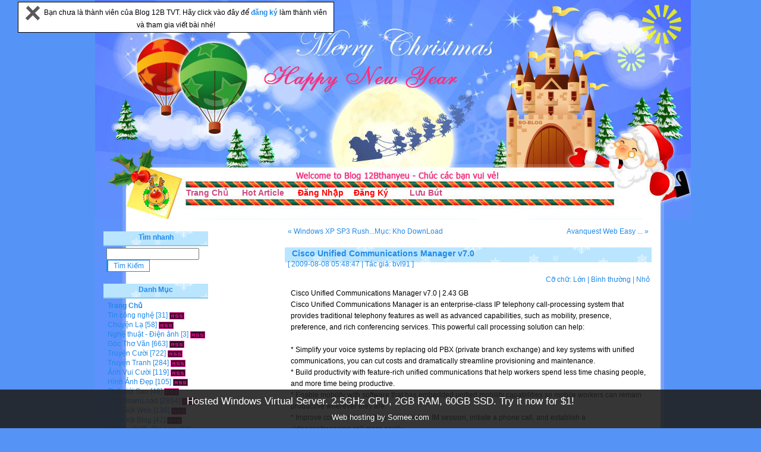

--- FILE ---
content_type: text/html
request_url: http://12bthanyeu.somee.com/baiviet.asp?id=10240
body_size: 145801
content:

<!DOCTYPE html PUBLIC "-//W3C//DTD XHTML 1.0 Transitional//EN" "http://www.w3.org/TR/xhtml1/DTD/xhtml1-transitional.dtd">
<html xmlns="http://www.w3.org/1999/xhtml">
<head>
<meta http-equiv="Content-Type" content="text/html; charset=utf-8" />
<title>Cisco Unified Communications Manager v7.0 -  Blog 12B TVT,Ý Yên</title>
<META HTTP-EQUIV="EXPIRES" CONTENT="0">
<META NAME="RESOURCE-TYPE" CONTENT="DOCUMENT">
<META NAME="language" CONTENT="Vietnamese, English">
<META NAME="ROBOTS" CONTENT="ALL">
<META NAME="RATING" CONTENT="search engine optimization">
<meta name="distribution" content="global">
<meta name="classification" content="seo">    
<meta http-equiv="expires" content="0">
<meta content="all" name="Blog 12B 12bmemory.co.cc - Admin: ninhcuong - Email: ninhcuongyy@gmail.com - Yahoo: ninhcuongyy" />
<meta content="Blog 12B 12bmemory.co.cc - Admin: ninhcuong - Email: ninhcuongyy@gmail.com - Yahoo: ninhcuongyy" name=description>
<meta name="author" content="Blog 12B 12bmemory.co.cc - Admin: ninhcuong - Email: ninhcuongyy@gmail.com - Yahoo: ninhcuongyy" name=description>
<meta content="Blog 12B 12bmemory.co.cc - Admin: ninhcuong - Email: ninhcuongyy@gmail.com - Yahoo: ninhcuongyy" />
<meta name="description" content="Blog 12B 12bmemory.co.cc - Admin: ninhcuong - Email: ninhcuongyy@gmail.com - Yahoo: ninhcuongyy" />
<meta name="keywords" content="Blog 12B 12bmemory.co.cc - Admin: ninhcuong - Email: ninhcuongyy@gmail.com - Yahoo: ninhcuongyy" />
<link rel="stylesheet" type="text/css" href="styles/12b__SkinBlog__21/styles.css" />
<link rel="alternate" type="application/rss+xml" title="Welcome To blog 12b (99-02) Tong Van Tran, Y Yen, Nam Dinh" href="http://8xpro.net.ms/feed.asp" />
<script type="text/javascript" language="javascript" src="common.js"></script>
<link rel="stylesheet" href="css/lightbox.css" type="text/css" media="screen" />
<script src="js/prototype.js" type="text/javascript"></script>
<script src="js/scriptaculous.js?load=effects" type="text/javascript"></script>
<script src="js/lightbox.js" type="text/javascript"></script>
<script src="search.js" type="text/javascript"></script>
</head>
<script language="javascript1.2" src="music/vnkey.js"></script>
<body onmouseover="(window.status='Cisco Unified Communications Manager v7.0 - Welcome To blog 12b (99-02) Tong Van Tran, Y Yen, Nam Dinh');return true">
<body>

<STYLE type=text/css>#topbar {   
 BORDER-RIGHT: black 1px solid; PADDING-RIGHT: 5px; BORDER-TOP: black 1px solid; PADDING-LEFT: 5px; Z-INDEX: 400; 
VISIBILITY: hidden; PADDING-BOTTOM: 5px; BORDER-LEFT: black 1px solid; WIDTH: 520px; PADDING-TOP: 5px; 
BORDER-BOTTOM: black 1px solid; POSITION: absolute; BACKGROUND-COLOR: #ffffff}</STYLE>
<SCRIPT type=text/javascript>
var persistclose = 0
var startX = 3
var startY = 3
var verticalpos = "fromtop"

function iecompattest()
{
	return (document.compatMode && document.compatMode!="BackCompat")? document.documentElement : document.body
}

function get_cookie(Name)
{
	var search = Name + "="
	var returnvalue = "";
	if (document.cookie.length > 0)
	{
		offset = document.cookie.indexOf(search)
		if (offset != -1)
		{
			offset += search.length
			end = document.cookie.indexOf(";", offset);
			if (end == -1) end = document.cookie.length;
			returnvalue=unescape(document.cookie.substring(offset, end))
		}
	}
	return returnvalue;
}

function closebar()
{
	if (persistclose)
	document.cookie="remainclosed=1"
	document.getElementById("topbar").style.visibility="hidden"
}

function staticbar()
{
	barheight=document.getElementById("topbar").offsetHeight
	var ns = (navigator.appName.indexOf("Netscape") != -1) || window.opera;
	var d = document;
	function ml(id)
	{
		var el=d.getElementById(id);
		if (!persistclose || persistclose && get_cookie("remainclosed")=="")
		el.style.visibility="visible"
		if(d.layers)el.style=el;
		el.sP=function(x,y){this.style.right=x+"px";this.style.top=y+"px";};
		el.x = startX;
		if (verticalpos=="fromtop")
			el.y = startY;
		else
		{
			el.y = ns ? pageYOffset + innerHeight : iecompattest().scrollTop + iecompattest().clientHeight;
			el.y -= startY;
		}
		return el;
	}
	
	window.stayTopLeft=function()
	{
		if (verticalpos=="fromtop")
		{
			var pY = ns ? pageYOffset : iecompattest().scrollTop;
			ftlObj.y += (pY + startY - ftlObj.y)/8;
		}
		else
		{
			var pY = ns ? pageYOffset + innerHeight - barheight: iecompattest().scrollTop + iecompattest().clientHeight - barheight;
			ftlObj.y += (pY - startY - ftlObj.y)/8;
		}
		ftlObj.sP(ftlObj.x, ftlObj.y);
		setTimeout("stayTopLeft()", 10);
	}
	ftlObj = ml("topbar");
	stayTopLeft();
}

if (window.addEventListener)
	window.addEventListener("load", staticbar, false)
else if (window.attachEvent)
	window.attachEvent("onload", staticbar)
else if (document.getElementById)
	window.onload=staticbar
</SCRIPT>


<DIV style="VISIBILITY: visible; TOP: 2815.99px; LEFT: 30px" id=topbar x="30" y="2816"><A onclick="closebar(); return false" href="http://12bthanyeu.somee.com"><IMG title="Đóng lại!" border=0 alt="Đóng lại!" src="images/close.gif"></A>&nbsp;&nbsp;Bạn chưa là thành viên của Blog 12B TVT. Hãy click vào đây để <b><a href="dangky.asp"> đăng ký </a></b>làm thành viên và tham gia viết bài nhé!</FONT></TD> </DIV>

<div id="wrapper">
<div id="innerWrapper">

<div id="header">
<div id="innerHeader">

  <div class="blog-header">
    <h1 class="blog-title"><a href="http://8xpro.net.ms/">Welcome To blog 12b (99-02) Tong Van Tran, Y Yen, Nam Dinh</a></h1>
    <div class="blog-desc">Hãy nhận lấy tất cả từ việc chia sẻ và chia sẻ...</div>
  </div>
  <div id="menu">
    <ul>

<li><a href="default.asp"><b>Trang Chủ</b></a></li>
<li><a href="default.asp?selected=true"><b>Hot Article</b></a></li>

        
<li><a href="javascript:showLogin()"><b><font color=red>Đăng Nhập</font></b></a></li>
        
<li><a href="dangky.asp"><b><font color=red>Đăng Ký</font></b></a></li>
        
<li><a href="gbook.asp"><b>Lưu Bút</b></a></li>

 </ul>
  </div>
</div>
</div>

<div id="mainWrapper">
<div id="content" class="content">
<div id="innerContent">
  <div class="article-top">
    <div class="prev-article"><a href="?id=10100" title="Windows XP SP3 Rushen v2.0">&laquo; Windows XP SP3 Rush...</a></div>
    <div class="next-article"><a href="?id=10304" title="Avanquest Web Easy Professional v8.0 Thiết Kế Trang Web trong nháy mắt">Avanquest Web Easy ... &raquo;</a></div>
    <div class="category-label"><a href="default.asp?cat=84">Mục: Kho DownLoad</a></div>
  </div>
  <div class="textbox">
    <div class="textbox-title">
      
      <h4>Cisco Unified Communications Manager v7.0</h4>
      <div class="textbox-label">
      [ 2009-08-08 05:48:47 | Tác giả: <a href='user.asp?act=view&amp;id=4'>bvl91</a> ]
      
      </div>
    </div>
    <div class="textbox-fontsize">
      Cỡ chữ:
      <a href="javascript:setFontSize(14)" title="Cỡ chữ: Lớn">Lớn</a> |
      <a href="javascript:setFontSize(11)" title="Cỡ chữ: Bình thường">Bình thường</a> |
      <a href="javascript:setFontSize(9)" title="Cỡ chữ: Nhỏ">Nhỏ</a>
    </div>
<br>
    <div id="textboxContent" class="textbox-content">
    Cisco Unified Communications Manager v7.0 | 2.43 GB<br />Cisco Unified Communications Manager is an enterprise-class IP telephony call-processing system that provides traditional telephony features as well as advanced capabilities, such as mobility, presence, preference, and rich conferencing services. This powerful call processing solution can help:<br /><br />* Simplify your voice systems by replacing old PBX (private branch exchange) and key systems with unified communications, you can cut costs and dramatically streamline provisioning and maintenance.<br />* Build productivity with feature-rich unified communications that help workers spend less time chasing people, and more time being productive.<br />* Enable mobility with software that has embedded unified mobility capabilities so mobile workers can remain productive wherever they are.<br />* Improve collaboration with a click; start an IM session, initiate a phone call, and establish a videoconferencing call more easily.<br /><br />Cisco Unified Communications Manager creates a unified workspace that supports a full range of communications features and applications with a solution that is highly:<br /><br />* Scalable: Each Cisco Unified Communications Manager cluster can support up to 30,000 users.<br />* Distributable: For scalability, redundancy, and load balancing.<br />* Available: Support business continuity and improve collaboration with high availability that provides a foundation for multiple levels of server redundancy and survivability.<br /><br />Download<br /><a href="http://rapidshare.com/files/230749974/CiscoUnifiedCommunicationsManager.V7.0_www.snor.so" title="Blog 12B-TVT http://rapidshare.com/files/230749974/CiscoUnifiedCommunicationsManager.V7.0_www.snor.so" target="_blank">http://rapidshare.com/files/230749974/CiscoUnifiedCommunicationsManager.V7.0_www.snor.so</a> ftarchive.net.part01.rar<br />(<a href="http://rapidshare.com/files/230749974/CiscoUnifiedCommunicationsManager.V7.0_www.snor.so" title="Blog 12B-TVT http://rapidshare.com/files/230749974/CiscoUnifiedCommunicationsManager.V7.0_www.snor.so" target="_blank">http://rapidshare.com/files/230749974/CiscoUnifiedCommunicationsManager.V7.0_www.snor.so</a> ftarchive.net.part01.rar)<a href="http://rapidshare.com/files/230749787/CiscoUnifiedCommunicationsManager.V7.0_www.snor.so" title="Blog 12B-TVT http://rapidshare.com/files/230749787/CiscoUnifiedCommunicationsManager.V7.0_www.snor.so" target="_blank">http://rapidshare.com/files/230749787/CiscoUnifiedCommunicationsManager.V7.0_www.snor.so</a> ftarchive.net.part02.rar<br />(<a href="http://rapidshare.com/files/230749974/CiscoUnifiedCommunicationsManager.V7.0_www.snor.so" title="Blog 12B-TVT http://rapidshare.com/files/230749974/CiscoUnifiedCommunicationsManager.V7.0_www.snor.so" target="_blank">http://rapidshare.com/files/230749974/CiscoUnifiedCommunicationsManager.V7.0_www.snor.so</a> ftarchive.net.part01.rar)<a href="http://rapidshare.com/files/230749576/CiscoUnifiedCommunicationsManager.V7.0_www.snor.so" title="Blog 12B-TVT http://rapidshare.com/files/230749576/CiscoUnifiedCommunicationsManager.V7.0_www.snor.so" target="_blank">http://rapidshare.com/files/230749576/CiscoUnifiedCommunicationsManager.V7.0_www.snor.so</a> ftarchive.net.part03.rar<br />(<a href="http://rapidshare.com/files/230749974/CiscoUnifiedCommunicationsManager.V7.0_www.snor.so" title="Blog 12B-TVT http://rapidshare.com/files/230749974/CiscoUnifiedCommunicationsManager.V7.0_www.snor.so" target="_blank">http://rapidshare.com/files/230749974/CiscoUnifiedCommunicationsManager.V7.0_www.snor.so</a> ftarchive.net.part01.rar)<a href="http://rapidshare.com/files/230749570/CiscoUnifiedCommunicationsManager.V7.0_www.snor.so" title="Blog 12B-TVT http://rapidshare.com/files/230749570/CiscoUnifiedCommunicationsManager.V7.0_www.snor.so" target="_blank">http://rapidshare.com/files/230749570/CiscoUnifiedCommunicationsManager.V7.0_www.snor.so</a> ftarchive.net.part04.rar<br />(<a href="http://rapidshare.com/files/230749974/CiscoUnifiedCommunicationsManager.V7.0_www.snor.so" title="Blog 12B-TVT http://rapidshare.com/files/230749974/CiscoUnifiedCommunicationsManager.V7.0_www.snor.so" target="_blank">http://rapidshare.com/files/230749974/CiscoUnifiedCommunicationsManager.V7.0_www.snor.so</a> ftarchive.net.part01.rar)<a href="http://rapidshare.com/files/230749908/CiscoUnifiedCommunicationsManager.V7.0_www.snor.so" title="Blog 12B-TVT http://rapidshare.com/files/230749908/CiscoUnifiedCommunicationsManager.V7.0_www.snor.so" target="_blank">http://rapidshare.com/files/230749908/CiscoUnifiedCommunicationsManager.V7.0_www.snor.so</a> ftarchive.net.part05.rar<br />(<a href="http://rapidshare.com/files/230749974/CiscoUnifiedCommunicationsManager.V7.0_www.snor.so" title="Blog 12B-TVT http://rapidshare.com/files/230749974/CiscoUnifiedCommunicationsManager.V7.0_www.snor.so" target="_blank">http://rapidshare.com/files/230749974/CiscoUnifiedCommunicationsManager.V7.0_www.snor.so</a> ftarchive.net.part01.rar)<a href="http://rapidshare.com/files/230749899/CiscoUnifiedCommunicationsManager.V7.0_www.snor.so" title="Blog 12B-TVT http://rapidshare.com/files/230749899/CiscoUnifiedCommunicationsManager.V7.0_www.snor.so" target="_blank">http://rapidshare.com/files/230749899/CiscoUnifiedCommunicationsManager.V7.0_www.snor.so</a> ftarchive.net.part06.rar<br />(<a href="http://rapidshare.com/files/230749974/CiscoUnifiedCommunicationsManager.V7.0_www.snor.so" title="Blog 12B-TVT http://rapidshare.com/files/230749974/CiscoUnifiedCommunicationsManager.V7.0_www.snor.so" target="_blank">http://rapidshare.com/files/230749974/CiscoUnifiedCommunicationsManager.V7.0_www.snor.so</a> ftarchive.net.part01.rar)<a href="http://rapidshare.com/files/230749870/CiscoUnifiedCommunicationsManager.V7.0_www.snor.so" title="Blog 12B-TVT http://rapidshare.com/files/230749870/CiscoUnifiedCommunicationsManager.V7.0_www.snor.so" target="_blank">http://rapidshare.com/files/230749870/CiscoUnifiedCommunicationsManager.V7.0_www.snor.so</a> ftarchive.net.part07.rar<br />(<a href="http://rapidshare.com/files/230749974/CiscoUnifiedCommunicationsManager.V7.0_www.snor.so" title="Blog 12B-TVT http://rapidshare.com/files/230749974/CiscoUnifiedCommunicationsManager.V7.0_www.snor.so" target="_blank">http://rapidshare.com/files/230749974/CiscoUnifiedCommunicationsManager.V7.0_www.snor.so</a> ftarchive.net.part01.rar)<a href="http://rapidshare.com/files/230749612/CiscoUnifiedCommunicationsManager.V7.0_www.snor.so" title="Blog 12B-TVT http://rapidshare.com/files/230749612/CiscoUnifiedCommunicationsManager.V7.0_www.snor.so" target="_blank">http://rapidshare.com/files/230749612/CiscoUnifiedCommunicationsManager.V7.0_www.snor.so</a> ftarchive.net.part08.rar<br />(<a href="http://rapidshare.com/files/230749974/CiscoUnifiedCommunicationsManager.V7.0_www.snor.so" title="Blog 12B-TVT http://rapidshare.com/files/230749974/CiscoUnifiedCommunicationsManager.V7.0_www.snor.so" target="_blank">http://rapidshare.com/files/230749974/CiscoUnifiedCommunicationsManager.V7.0_www.snor.so</a> ftarchive.net.part01.rar)<a href="http://rapidshare.com/files/230749559/CiscoUnifiedCommunicationsManager.V7.0_www.snor.so" title="Blog 12B-TVT http://rapidshare.com/files/230749559/CiscoUnifiedCommunicationsManager.V7.0_www.snor.so" target="_blank">http://rapidshare.com/files/230749559/CiscoUnifiedCommunicationsManager.V7.0_www.snor.so</a> ftarchive.net.part09.rar<br />(<a href="http://rapidshare.com/files/230749974/CiscoUnifiedCommunicationsManager.V7.0_www.snor.so" title="Blog 12B-TVT http://rapidshare.com/files/230749974/CiscoUnifiedCommunicationsManager.V7.0_www.snor.so" target="_blank">http://rapidshare.com/files/230749974/CiscoUnifiedCommunicationsManager.V7.0_www.snor.so</a> ftarchive.net.part01.rar)<a href="http://rapidshare.com/files/230749880/CiscoUnifiedCommunicationsManager.V7.0_www.snor.so" title="Blog 12B-TVT http://rapidshare.com/files/230749880/CiscoUnifiedCommunicationsManager.V7.0_www.snor.so" target="_blank">http://rapidshare.com/files/230749880/CiscoUnifiedCommunicationsManager.V7.0_www.snor.so</a> ftarchive.net.part10.rar<br />(<a href="http://rapidshare.com/files/230749974/CiscoUnifiedCommunicationsManager.V7.0_www.snor.so" title="Blog 12B-TVT http://rapidshare.com/files/230749974/CiscoUnifiedCommunicationsManager.V7.0_www.snor.so" target="_blank">http://rapidshare.com/files/230749974/CiscoUnifiedCommunicationsManager.V7.0_www.snor.so</a> ftarchive.net.part01.rar)<a href="http://rapidshare.com/files/230749531/CiscoUnifiedCommunicationsManager.V7.0_www.snor.so" title="Blog 12B-TVT http://rapidshare.com/files/230749531/CiscoUnifiedCommunicationsManager.V7.0_www.snor.so" target="_blank">http://rapidshare.com/files/230749531/CiscoUnifiedCommunicationsManager.V7.0_www.snor.so</a> ftarchive.net.part11.rar<br />(<a href="http://rapidshare.com/files/230749974/CiscoUnifiedCommunicationsManager.V7.0_www.snor.so" title="Blog 12B-TVT http://rapidshare.com/files/230749974/CiscoUnifiedCommunicationsManager.V7.0_www.snor.so" target="_blank">http://rapidshare.com/files/230749974/CiscoUnifiedCommunicationsManager.V7.0_www.snor.so</a> ftarchive.net.part01.rar)<a href="http://rapidshare.com/files/230749930/CiscoUnifiedCommunicationsManager.V7.0_www.snor.so" title="Blog 12B-TVT http://rapidshare.com/files/230749930/CiscoUnifiedCommunicationsManager.V7.0_www.snor.so" target="_blank">http://rapidshare.com/files/230749930/CiscoUnifiedCommunicationsManager.V7.0_www.snor.so</a> ftarchive.net.part12.rar<br />(<a href="http://rapidshare.com/files/230749974/CiscoUnifiedCommunicationsManager.V7.0_www.snor.so" title="Blog 12B-TVT http://rapidshare.com/files/230749974/CiscoUnifiedCommunicationsManager.V7.0_www.snor.so" target="_blank">http://rapidshare.com/files/230749974/CiscoUnifiedCommunicationsManager.V7.0_www.snor.so</a> ftarchive.net.part01.rar)<a href="http://rapidshare.com/files/230749541/CiscoUnifiedCommunicationsManager.V7.0_www.snor.so" title="Blog 12B-TVT http://rapidshare.com/files/230749541/CiscoUnifiedCommunicationsManager.V7.0_www.snor.so" target="_blank">http://rapidshare.com/files/230749541/CiscoUnifiedCommunicationsManager.V7.0_www.snor.so</a> ftarchive.net.part13.rar<br />(<a href="http://rapidshare.com/files/230749974/CiscoUnifiedCommunicationsManager.V7.0_www.snor.so" title="Blog 12B-TVT http://rapidshare.com/files/230749974/CiscoUnifiedCommunicationsManager.V7.0_www.snor.so" target="_blank">http://rapidshare.com/files/230749974/CiscoUnifiedCommunicationsManager.V7.0_www.snor.so</a> ftarchive.net.part01.rar)<a href="http://rapidshare.com/files/230750050/CiscoUnifiedCommunicationsManager.V7.0_www.snor.so" title="Blog 12B-TVT http://rapidshare.com/files/230750050/CiscoUnifiedCommunicationsManager.V7.0_www.snor.so" target="_blank">http://rapidshare.com/files/230750050/CiscoUnifiedCommunicationsManager.V7.0_www.snor.so</a> ftarchive.net.part14.rar<br />(<a href="http://rapidshare.com/files/230749974/CiscoUnifiedCommunicationsManager.V7.0_www.snor.so" title="Blog 12B-TVT http://rapidshare.com/files/230749974/CiscoUnifiedCommunicationsManager.V7.0_www.snor.so" target="_blank">http://rapidshare.com/files/230749974/CiscoUnifiedCommunicationsManager.V7.0_www.snor.so</a> ftarchive.net.part01.rar)<a href="http://rapidshare.com/files/230750022/CiscoUnifiedCommunicationsManager.V7.0_www.snor.so" title="Blog 12B-TVT http://rapidshare.com/files/230750022/CiscoUnifiedCommunicationsManager.V7.0_www.snor.so" target="_blank">http://rapidshare.com/files/230750022/CiscoUnifiedCommunicationsManager.V7.0_www.snor.so</a> ftarchive.net.part15.rar<br />(<a href="http://rapidshare.com/files/230749974/CiscoUnifiedCommunicationsManager.V7.0_www.snor.so" title="Blog 12B-TVT http://rapidshare.com/files/230749974/CiscoUnifiedCommunicationsManager.V7.0_www.snor.so" target="_blank">http://rapidshare.com/files/230749974/CiscoUnifiedCommunicationsManager.V7.0_www.snor.so</a> ftarchive.net.part01.rar)<a href="http://rapidshare.com/files/230750489/CiscoUnifiedCommunicationsManager.V7.0_www.snor.so" title="Blog 12B-TVT http://rapidshare.com/files/230750489/CiscoUnifiedCommunicationsManager.V7.0_www.snor.so" target="_blank">http://rapidshare.com/files/230750489/CiscoUnifiedCommunicationsManager.V7.0_www.snor.so</a> ftarchive.net.part16.rar<br />(<a href="http://rapidshare.com/files/230749974/CiscoUnifiedCommunicationsManager.V7.0_www.snor.so" title="Blog 12B-TVT http://rapidshare.com/files/230749974/CiscoUnifiedCommunicationsManager.V7.0_www.snor.so" target="_blank">http://rapidshare.com/files/230749974/CiscoUnifiedCommunicationsManager.V7.0_www.snor.so</a> ftarchive.net.part01.rar)<a href="http://rapidshare.com/files/230750465/CiscoUnifiedCommunicationsManager.V7.0_www.snor.so" title="Blog 12B-TVT http://rapidshare.com/files/230750465/CiscoUnifiedCommunicationsManager.V7.0_www.snor.so" target="_blank">http://rapidshare.com/files/230750465/CiscoUnifiedCommunicationsManager.V7.0_www.snor.so</a> ftarchive.net.part17.rar<br />(<a href="http://rapidshare.com/files/230749974/CiscoUnifiedCommunicationsManager.V7.0_www.snor.so" title="Blog 12B-TVT http://rapidshare.com/files/230749974/CiscoUnifiedCommunicationsManager.V7.0_www.snor.so" target="_blank">http://rapidshare.com/files/230749974/CiscoUnifiedCommunicationsManager.V7.0_www.snor.so</a> ftarchive.net.part01.rar)<a href="http://rapidshare.com/files/230750510/CiscoUnifiedCommunicationsManager.V7.0_www.snor.so" title="Blog 12B-TVT http://rapidshare.com/files/230750510/CiscoUnifiedCommunicationsManager.V7.0_www.snor.so" target="_blank">http://rapidshare.com/files/230750510/CiscoUnifiedCommunicationsManager.V7.0_www.snor.so</a> ftarchive.net.part18.rar<br />(<a href="http://rapidshare.com/files/230749974/CiscoUnifiedCommunicationsManager.V7.0_www.snor.so" title="Blog 12B-TVT http://rapidshare.com/files/230749974/CiscoUnifiedCommunicationsManager.V7.0_www.snor.so" target="_blank">http://rapidshare.com/files/230749974/CiscoUnifiedCommunicationsManager.V7.0_www.snor.so</a> ftarchive.net.part01.rar)<a href="http://rapidshare.com/files/230750459/CiscoUnifiedCommunicationsManager.V7.0_www.snor.so" title="Blog 12B-TVT http://rapidshare.com/files/230750459/CiscoUnifiedCommunicationsManager.V7.0_www.snor.so" target="_blank">http://rapidshare.com/files/230750459/CiscoUnifiedCommunicationsManager.V7.0_www.snor.so</a> ftarchive.net.part19.rar<br />(<a href="http://rapidshare.com/files/230749974/CiscoUnifiedCommunicationsManager.V7.0_www.snor.so" title="Blog 12B-TVT http://rapidshare.com/files/230749974/CiscoUnifiedCommunicationsManager.V7.0_www.snor.so" target="_blank">http://rapidshare.com/files/230749974/CiscoUnifiedCommunicationsManager.V7.0_www.snor.so</a> ftarchive.net.part01.rar)<a href="http://rapidshare.com/files/230750492/CiscoUnifiedCommunicationsManager.V7.0_www.snor.so" title="Blog 12B-TVT http://rapidshare.com/files/230750492/CiscoUnifiedCommunicationsManager.V7.0_www.snor.so" target="_blank">http://rapidshare.com/files/230750492/CiscoUnifiedCommunicationsManager.V7.0_www.snor.so</a> ftarchive.net.part20.rar<br />(<a href="http://rapidshare.com/files/230749974/CiscoUnifiedCommunicationsManager.V7.0_www.snor.so" title="Blog 12B-TVT http://rapidshare.com/files/230749974/CiscoUnifiedCommunicationsManager.V7.0_www.snor.so" target="_blank">http://rapidshare.com/files/230749974/CiscoUnifiedCommunicationsManager.V7.0_www.snor.so</a> ftarchive.net.part01.rar)<a href="http://rapidshare.com/files/230750514/CiscoUnifiedCommunicationsManager.V7.0_www.snor.so" title="Blog 12B-TVT http://rapidshare.com/files/230750514/CiscoUnifiedCommunicationsManager.V7.0_www.snor.so" target="_blank">http://rapidshare.com/files/230750514/CiscoUnifiedCommunicationsManager.V7.0_www.snor.so</a> ftarchive.net.part21.rar<br />(<a href="http://rapidshare.com/files/230749974/CiscoUnifiedCommunicationsManager.V7.0_www.snor.so" title="Blog 12B-TVT http://rapidshare.com/files/230749974/CiscoUnifiedCommunicationsManager.V7.0_www.snor.so" target="_blank">http://rapidshare.com/files/230749974/CiscoUnifiedCommunicationsManager.V7.0_www.snor.so</a> ftarchive.net.part01.rar)<a href="http://rapidshare.com/files/230750506/CiscoUnifiedCommunicationsManager.V7.0_www.snor.so" title="Blog 12B-TVT http://rapidshare.com/files/230750506/CiscoUnifiedCommunicationsManager.V7.0_www.snor.so" target="_blank">http://rapidshare.com/files/230750506/CiscoUnifiedCommunicationsManager.V7.0_www.snor.so</a> ftarchive.net.part22.rar<br />(<a href="http://rapidshare.com/files/230749974/CiscoUnifiedCommunicationsManager.V7.0_www.snor.so" title="Blog 12B-TVT http://rapidshare.com/files/230749974/CiscoUnifiedCommunicationsManager.V7.0_www.snor.so" target="_blank">http://rapidshare.com/files/230749974/CiscoUnifiedCommunicationsManager.V7.0_www.snor.so</a> ftarchive.net.part01.rar)<a href="http://rapidshare.com/files/230750505/CiscoUnifiedCommunicationsManager.V7.0_www.snor.so" title="Blog 12B-TVT http://rapidshare.com/files/230750505/CiscoUnifiedCommunicationsManager.V7.0_www.snor.so" target="_blank">http://rapidshare.com/files/230750505/CiscoUnifiedCommunicationsManager.V7.0_www.snor.so</a> ftarchive.net.part23.rar<br />(<a href="http://rapidshare.com/files/230749974/CiscoUnifiedCommunicationsManager.V7.0_www.snor.so" title="Blog 12B-TVT http://rapidshare.com/files/230749974/CiscoUnifiedCommunicationsManager.V7.0_www.snor.so" target="_blank">http://rapidshare.com/files/230749974/CiscoUnifiedCommunicationsManager.V7.0_www.snor.so</a> ftarchive.net.part01.rar)<a href="http://rapidshare.com/files/230750484/CiscoUnifiedCommunicationsManager.V7.0_www.snor.so" title="Blog 12B-TVT http://rapidshare.com/files/230750484/CiscoUnifiedCommunicationsManager.V7.0_www.snor.so" target="_blank">http://rapidshare.com/files/230750484/CiscoUnifiedCommunicationsManager.V7.0_www.snor.so</a> ftarchive.net.part24.rar<br />(<a href="http://rapidshare.com/files/230749974/CiscoUnifiedCommunicationsManager.V7.0_www.snor.so" title="Blog 12B-TVT http://rapidshare.com/files/230749974/CiscoUnifiedCommunicationsManager.V7.0_www.snor.so" target="_blank">http://rapidshare.com/files/230749974/CiscoUnifiedCommunicationsManager.V7.0_www.snor.so</a> ftarchive.net.part01.rar)<a href="http://rapidshare.com/files/230750470/CiscoUnifiedCommunicationsManager.V7.0_www.snor.so" title="Blog 12B-TVT http://rapidshare.com/files/230750470/CiscoUnifiedCommunicationsManager.V7.0_www.snor.so" target="_blank">http://rapidshare.com/files/230750470/CiscoUnifiedCommunicationsManager.V7.0_www.snor.so</a> ftarchive.net.part25.rar<br />(<a href="http://rapidshare.com/files/230749974/CiscoUnifiedCommunicationsManager.V7.0_www.snor.so" title="Blog 12B-TVT http://rapidshare.com/files/230749974/CiscoUnifiedCommunicationsManager.V7.0_www.snor.so" target="_blank">http://rapidshare.com/files/230749974/CiscoUnifiedCommunicationsManager.V7.0_www.snor.so</a> ftarchive.net.part01.rar)<a href="http://rapidshare.com/files/230750433/CiscoUnifiedCommunicationsManager.V7.0_www.snor.so" title="Blog 12B-TVT http://rapidshare.com/files/230750433/CiscoUnifiedCommunicationsManager.V7.0_www.snor.so" target="_blank">http://rapidshare.com/files/230750433/CiscoUnifiedCommunicationsManager.V7.0_www.snor.so</a> ftarchive.net.part26.rar<br />(<a href="http://rapidshare.com/files/230749974/CiscoUnifiedCommunicationsManager.V7.0_www.snor.so" title="Blog 12B-TVT http://rapidshare.com/files/230749974/CiscoUnifiedCommunicationsManager.V7.0_www.snor.so" target="_blank">http://rapidshare.com/files/230749974/CiscoUnifiedCommunicationsManager.V7.0_www.snor.so</a> ftarchive.net.part01.rar)
      <div class="textbox-urls">


<!-- Code Blog poster -->

<br />
<center>
<div class="smallfont" align="center" style="width: 515; height: 19">
****************<b> Hãy cùng chia sẻ với bạn bè bằng cách </b>****************</font></center>
</div>
<div align="center">
<center>
<table>
<TR>
<TD>
<p align="center"><font color="red"><b>Copy đường link dưới đây gửi đến nick yahoo  bạn bè!</b></font><br>
<textarea style="width: 500; height: 25" rows="2" name="embedhtml" cols="100" readonly="readonly" onclick="javascript:window.clipboardData.setData('Text', this.innerText);alert('Đường link đã được copy, bạn hãy paste nó vào tin nhắn Y!M hoặc E-mail để gửi cho bạn bè nha!');" id="embedhtml">Xin lỗi đã Spam, click vào đây http://8xpro.net.ms/baiviet.asp?id=10240 để xem bài viết "Cisco Unified Communications Manager v7.0" nha ( an tâm là không có virus đâu ), bài viết này hay lắm đó!</textarea>

</TD></TR>
</table>
</center>
</div>

<!-- / Code Blog poster -->
  <b><font size=3 >Bài Viết Ngẫu Nhiên:</b></font 
  <ul>
    <li><a href="baiviet.asp?id=11264" title="Đề Thi Thử ĐH - Vật Lý 12 - Lần 1 - THPT Tống Văn Trân">Đề Thi Thử ĐH - Vật Lý 12 - Lần 1 - THPT Tống Văn Trân</a></li>

    <li><a href="baiviet.asp?id=704" title="StartButton">StartButton</a></li>

    <li><a href="baiviet.asp?id=10558" title="Web Data Extractor v7.1 tìm hiểu mã nguồn của một trang web">Web Data Extractor v7.1 tìm hiểu mã nguồn của một trang web</a></li>

    <li><a href="baiviet.asp?id=13076" title="[Title] Gần 15.000 tài khoản có phần thưởng cùng &quot;Té núi lụm 5S&quot;">[Title] Gần 15.000 tài khoản có phần thưởng cùng &quot;Té núi lụm 5S&quot;</a></li>

    <li><a href="baiviet.asp?id=1325" title="SoftPerfect File Recovery">SoftPerfect File Recovery</a></li>

    <li><a href="baiviet.asp?id=7237" title="Skin màu đen đầy phong cách">Skin màu đen đầy phong cách</a></li>

    <li><a href="baiviet.asp?id=99" title="Skin Màu Đen Mang Phong Cách Amine">Skin Màu Đen Mang Phong Cách Amine</a></li>

    <li><a href="baiviet.asp?id=11796" title="HyperSnap 6.61.05 - Chụp ảnh màn hình chuyên nghiệp">HyperSnap 6.61.05 - Chụp ảnh màn hình chuyên nghiệp</a></li>

    <li><a href="baiviet.asp?id=10497" title="Moyea PPT to DVD Burner Pro 3.3">Moyea PPT to DVD Burner Pro 3.3</a></li>

    <li><a href="baiviet.asp?id=6307" title="Truyền thuyết tình yêu">Truyền thuyết tình yêu</a></li>

</div>
 </ul>
  </div>
    </div>
  <br />
  <script type="text/javascript" language="javascript" src="common.js"></script>
  <a name="comments"></a>
  <div id="commentWrapper" class="comment-wrapper">
    
    <div class="no-comment-box">Hiện chưa có lời bình nào cho bài viết này.</div>
  
  </div>
  <br />
  <a name="commentbox"></a>
  
<div id="commentForm">
<script type="text/javascript" language="javascript" src="messageform.js"></script>
<form name="inputform" method="post" action="comment.asp?act=save&amp;logid=10240">
<table width="100%" border="0" align="center" cellpadding="4" cellspacing="1" class="formbox-comment">
  <tr>
    <td colspan="2" class="formbox-comment-title">Gởi Ý Kiến</td>
  </tr>
  <tr>
    <td class="formbox-comment-rowheader" width="140">
      <div class="panel-smilies">
        <div class="panel-smilies-title">Hình vui</div>
        <div class="panel-smilies-content">
        
          <a href="javascript:insertSmilies('[smile]')"><img src="styles/default/images/smilies/icon_smile.gif" alt="[smile]" /></a>
          
          <a href="javascript:insertSmilies('[confused]')"><img src="styles/default/images/smilies/icon_confused.gif" alt="[confused]" /></a>
          
          <a href="javascript:insertSmilies('[cool]')"><img src="styles/default/images/smilies/icon_cool.gif" alt="[cool]" /></a>
          
          <a href="javascript:insertSmilies('[cry]')"><img src="styles/default/images/smilies/icon_cry.gif" alt="[cry]" /></a>
          <br />

          <a href="javascript:insertSmilies('[eek]')"><img src="styles/default/images/smilies/icon_eek.gif" alt="[eek]" /></a>
          
          <a href="javascript:insertSmilies('[angry]')"><img src="styles/default/images/smilies/icon_angry.gif" alt="[angry]" /></a>
          
          <a href="javascript:insertSmilies('[wink]')"><img src="styles/default/images/smilies/icon_wink.gif" alt="[wink]" /></a>
          
          <a href="javascript:insertSmilies('[sweat]')"><img src="styles/default/images/smilies/icon_sweat.gif" alt="[sweat]" /></a>
          <br />

          <a href="javascript:insertSmilies('[lol]')"><img src="styles/default/images/smilies/icon_lol.gif" alt="[lol]" /></a>
          
          <a href="javascript:insertSmilies('[stun]')"><img src="styles/default/images/smilies/icon_stun.gif" alt="[stun]" /></a>
          
          <a href="javascript:insertSmilies('[razz]')"><img src="styles/default/images/smilies/icon_razz.gif" alt="[razz]" /></a>
          
          <a href="javascript:insertSmilies('[redface]')"><img src="styles/default/images/smilies/icon_redface.gif" alt="[redface]" /></a>
          <br />

          <a href="javascript:insertSmilies('[rolleyes]')"><img src="styles/default/images/smilies/icon_rolleyes.gif" alt="[rolleyes]" /></a>
          
          <a href="javascript:insertSmilies('[sad]')"><img src="styles/default/images/smilies/icon_sad.gif" alt="[sad]" /></a>
          
          <a href="javascript:insertSmilies('[yes]')"><img src="styles/default/images/smilies/icon_yes.gif" alt="[yes]" /></a>
          
          <a href="javascript:insertSmilies('[no]')"><img src="styles/default/images/smilies/icon_no.gif" alt="[no]" /></a>
          <br />

          <a href="javascript:insertSmilies('[heart]')"><img src="styles/default/images/smilies/icon_heart.gif" alt="[heart]" /></a>
          
          <a href="javascript:insertSmilies('[star]')"><img src="styles/default/images/smilies/icon_star.gif" alt="[star]" /></a>
          
          <a href="javascript:insertSmilies('[music]')"><img src="styles/default/images/smilies/icon_music.gif" alt="[music]" /></a>
          
          <a href="javascript:insertSmilies('[idea]')"><img src="styles/default/images/smilies/icon_idea.gif" alt="[idea]" /></a>
          <br />

        </div>
      </div>
      <div style="font-weight: normal; text-align:left;">
        <input name="e_ubb" type="checkbox" value="true" checked="checked" /> Có thể dùng BBCode<br />
        <input name="e_autourl" type="checkbox" value="true" checked="checked" /> Tự nhận Link<br />
        <input name="e_smilies" type="checkbox" value="true" checked="checked" /> Hiển thị Smilies<br />
        <input name="comm_hidden" type="checkbox" value="true" /> Ẩn comment
      </div>
    </td>
    <td class="formbox-comment-content" valign="top">
      
      <div style="padding-bottom:5px">
        Tài khoản: <input name="comm_username" type="text" size="12" maxlength="24" class="text" />&nbsp;
        Mật khẩu: <input name="comm_password" type="password" size="12" maxlength="16" class="text" />&nbsp;
        
        <input name="comm_register" type="checkbox" value="true" /> Đăng Ký?
        
      </div>
      
      <textarea name="message" cols="64" rows="10" id="message" style="width:100%" onselect="storeCaret(this);" onclick="storeCaret(this);" onkeyup="storeCaret(this);CtrlEnter();"></textarea>
      
      <div style="padding-top:10px">
        <input type="submit" name="btnSubmit" value=" Gởi Ý Kiến " onclick="this.disabled=true;document.inputform.submit();" class="button" />&nbsp;
        <input name="Reset" type="reset" value=" Làm Lại " class="button" />
      </div>
    </td>
  </tr>
</table>
</form>
</div>
<META http-equiv=Content-Type content="text/html; charset=utf-8">


</div>
</div>

<div id="sidebar" class="sidebar">
<div id="innerSidebar">
<br>
  
  <div id="panelUser" class="panel" style="display: none">
  <h5>Phần Cá Nhân</h5>
  <div class="panel-content">
    <div id="loginForm">
    <form name="login" method="post" action="login.asp?act=login">
    <table cellpadding="0" cellspacing="2" width="100%">
      <tr>
        <td align="right">Tài khoản:</td>
        <td><input name="username" type="text" size="12" maxlength="24" class="text" />
        </td>
      </tr>
      <tr>
        <td align="right">Mật khẩu:</td>
        <td><input name="password" type="password" size="12" maxlength="16" class="text" /></td>
      </tr>
      
      <tr>
        <td align="center">
        
        <a href="dangky.asp" style="text-decoration: underline; color: #666666;">Đăng Ký</a>
        
        </td>
        <td>
        <input name="Login" type="submit" value="  Đăng Nhập  " class="button" />
        </td>
      </tr>
    </table>
    </form>
    </div>
  </div>
  </div>
  






<div id="panelSearch" class="panel">
 <h5>Tìm nhanh</h5>
 <div class="panel-content">
    <input type="text" id="q" onkeydown="if(event.keyCode==13) AjaxSearch();" />
    <input name="submit" type="submit" id="submit" value=" Tìm Kiếm " class="button" onclick="AjaxSearch();"/>
<div id="search_result">
</div>
 </div>
 </div>

  <div id="panelCategory" class="panel">
  <h5>Danh Mục</h5>
  <div class="panel-content">
  <ul>
  <li><a href="default.asp"><b>Trang Chủ</b></a></li>
  
    <li><a href="default.asp?cat=109">Tin công nghệ</a> [31] <a href="feed.asp?cat=109" title="Tin công nghệ RSS Feed" target="_blank"><img src="styles/default/images/rss.png" class="meta-button" alt="Tin công nghệ RSS Feed" /></a>
    </li>
      
    <li><a href="default.asp?cat=79">Chuyện Lạ</a> [58] <a href="feed.asp?cat=79" title="Chuyện Lạ RSS Feed" target="_blank"><img src="styles/default/images/rss.png" class="meta-button" alt="Chuyện Lạ RSS Feed" /></a>
    </li>
      
    <li><a href="default.asp?cat=110">Nghệ thuật - Điện ảnh</a> [3] <a href="feed.asp?cat=110" title="Nghệ thuật - Điện ảnh RSS Feed" target="_blank"><img src="styles/default/images/rss.png" class="meta-button" alt="Nghệ thuật - Điện ảnh RSS Feed" /></a>
    </li>
      
    <li><a href="default.asp?cat=80">Góc Thơ Văn</a> [663] <a href="feed.asp?cat=80" title="Góc Thơ Văn RSS Feed" target="_blank"><img src="styles/default/images/rss.png" class="meta-button" alt="Góc Thơ Văn RSS Feed" /></a>
    </li>
      
    <li><a href="default.asp?cat=31">Truyện Cười</a> [722] <a href="feed.asp?cat=31" title="Truyện Cười RSS Feed" target="_blank"><img src="styles/default/images/rss.png" class="meta-button" alt="Truyện Cười RSS Feed" /></a>
    </li>
      
    <li><a href="default.asp?cat=91">Truyện Tranh</a> [284] <a href="feed.asp?cat=91" title="Truyện Tranh RSS Feed" target="_blank"><img src="styles/default/images/rss.png" class="meta-button" alt="Truyện Tranh RSS Feed" /></a>
    </li>
      
    <li><a href="default.asp?cat=73">Ảnh Vui Cười</a> [119] <a href="feed.asp?cat=73" title="Ảnh Vui Cười RSS Feed" target="_blank"><img src="styles/default/images/rss.png" class="meta-button" alt="Ảnh Vui Cười RSS Feed" /></a>
    </li>
      
    <li><a href="default.asp?cat=100">Hình Ảnh Đẹp</a> [105] <a href="feed.asp?cat=100" title="Hình Ảnh Đẹp RSS Feed" target="_blank"><img src="styles/default/images/rss.png" class="meta-button" alt="Hình Ảnh Đẹp RSS Feed" /></a>
    </li>
      
    <li><a href="default.asp?cat=72">Thế giới Sao</a> [49] <a href="feed.asp?cat=72" title="Thế giới Sao RSS Feed" target="_blank"><img src="styles/default/images/rss.png" class="meta-button" alt="Thế giới Sao RSS Feed" /></a>
    </li>
      
    <li><a href="default.asp?cat=84">Kho DownLoad</a> [2854] <a href="feed.asp?cat=84" title="Kho DownLoad RSS Feed" target="_blank"><img src="styles/default/images/rss.png" class="meta-button" alt="Kho DownLoad RSS Feed" /></a>
    </li>
      
    <li><a href="default.asp?cat=87">Thế Giới Web</a> [136] <a href="feed.asp?cat=87" title="Thế Giới Web RSS Feed" target="_blank"><img src="styles/default/images/rss.png" class="meta-button" alt="Thế Giới Web RSS Feed" /></a>
    </li>
      
    <li><a href="default.asp?cat=93">Thế Giới Blog</a> [42] <a href="feed.asp?cat=93" title="Thế Giới Blog RSS Feed" target="_blank"><img src="styles/default/images/rss.png" class="meta-button" alt="Thế Giới Blog RSS Feed" /></a>
    </li>
      
    <li><a href="default.asp?cat=111">Thủ thuật IT - Tin Học</a> [18] <a href="feed.asp?cat=111" title="Thủ thuật IT - Tin Học RSS Feed" target="_blank"><img src="styles/default/images/rss.png" class="meta-button" alt="Thủ thuật IT - Tin Học RSS Feed" /></a>
    </li>
      
    <li><a href="default.asp?cat=112">Website - Hosting - Domain</a> [23] <a href="feed.asp?cat=112" title="Website - Hosting - Domain RSS Feed" target="_blank"><img src="styles/default/images/rss.png" class="meta-button" alt="Website - Hosting - Domain RSS Feed" /></a>
    </li>
      
    <li><a href="default.asp?cat=114">Đồ họa - Thiết kế</a> [2] <a href="feed.asp?cat=114" title="Đồ họa - Thiết kế RSS Feed" target="_blank"><img src="styles/default/images/rss.png" class="meta-button" alt="Đồ họa - Thiết kế RSS Feed" /></a>
    </li>
      
    <li><a href="default.asp?cat=66">Code ASP</a> [51] <a href="feed.asp?cat=66" title="Code ASP RSS Feed" target="_blank"><img src="styles/default/images/rss.png" class="meta-button" alt="Code ASP RSS Feed" /></a>
    </li>
      
    <li><a href="default.asp?cat=65">Code PHP</a> [404] <a href="feed.asp?cat=65" title="Code PHP RSS Feed" target="_blank"><img src="styles/default/images/rss.png" class="meta-button" alt="Code PHP RSS Feed" /></a>
    </li>
      
    <li><a href="default.asp?cat=59">Code Music Html</a> [47] <a href="feed.asp?cat=59" title="Code Music Html RSS Feed" target="_blank"><img src="styles/default/images/rss.png" class="meta-button" alt="Code Music Html RSS Feed" /></a>
    </li>
      
    <li><a href="default.asp?cat=58">Code Home Html</a> [47] <a href="feed.asp?cat=58" title="Code Home Html RSS Feed" target="_blank"><img src="styles/default/images/rss.png" class="meta-button" alt="Code Home Html RSS Feed" /></a>
    </li>
      
    <li><a href="default.asp?cat=86">Bổ Ích-Thú Vị</a> [46] <a href="feed.asp?cat=86" title="Bổ Ích-Thú Vị RSS Feed" target="_blank"><img src="styles/default/images/rss.png" class="meta-button" alt="Bổ Ích-Thú Vị RSS Feed" /></a>
    </li>
      
    <li><a href="default.asp?cat=85">Kho Game</a> [465] <a href="feed.asp?cat=85" title="Kho Game RSS Feed" target="_blank"><img src="styles/default/images/rss.png" class="meta-button" alt="Kho Game RSS Feed" /></a>
    </li>
      
    <li><a href="default.asp?cat=96">Tool-Thủ Thuật Game</a> [104] <a href="feed.asp?cat=96" title="Tool-Thủ Thuật Game RSS Feed" target="_blank"><img src="styles/default/images/rss.png" class="meta-button" alt="Tool-Thủ Thuật Game RSS Feed" /></a>
    </li>
      
    <li><a href="default.asp?cat=113">Mobile - PDA</a> [10] <a href="feed.asp?cat=113" title="Mobile - PDA RSS Feed" target="_blank"><img src="styles/default/images/rss.png" class="meta-button" alt="Mobile - PDA RSS Feed" /></a>
    </li>
      
    <li><a href="default.asp?cat=97">Đề Thi - Tài Liệu</a> [520] <a href="feed.asp?cat=97" title="Đề Thi - Tài Liệu RSS Feed" target="_blank"><img src="styles/default/images/rss.png" class="meta-button" alt="Đề Thi - Tài Liệu RSS Feed" /></a>
    </li>
      
    <li><a href="default.asp?cat=38">Ebook - Sách</a> [687] <a href="feed.asp?cat=38" title="Ebook - Sách RSS Feed" target="_blank"><img src="styles/default/images/rss.png" class="meta-button" alt="Ebook - Sách RSS Feed" /></a>
    </li>
      
    <li><a href="default.asp?cat=107">Giao Lưu + Hỏi đáp</a> [1] <a href="feed.asp?cat=107" title="Giao Lưu + Hỏi đáp RSS Feed" target="_blank"><img src="styles/default/images/rss.png" class="meta-button" alt="Giao Lưu + Hỏi đáp RSS Feed" /></a>
    </li>
      
    <li><a href="default.asp?cat=108">Rao vặt</a> [154] <a href="feed.asp?cat=108" title="Rao vặt RSS Feed" target="_blank"><img src="styles/default/images/rss.png" class="meta-button" alt="Rao vặt RSS Feed" /></a>
    </li>
      
    <li><a href="default.asp?cat=103">Gương Mặt Thành Công</a> [53] <a href="feed.asp?cat=103" title="Gương Mặt Thành Công RSS Feed" target="_blank"><img src="styles/default/images/rss.png" class="meta-button" alt="Gương Mặt Thành Công RSS Feed" /></a>
    </li>
      
  </ul>
  </div>
  </div>

<div id="panelArchive" class="panel">
 <h5>Xem Theo Tháng</h5>
 <div class="panel-content">
 2018 &raquo;<br />
<a href="default.asp?date=2018-7" title=" Trong tháng này có 2  bài viết ">Tháng 7</a> <a href="default.asp?date=2018-8" title=" Trong tháng này có 4  bài viết ">Tháng 8</a> <a href="default.asp?date=2018-10" title=" Trong tháng này có 27  bài viết ">Tháng 10</a> <a href="default.asp?date=2018-11" title=" Trong tháng này có 50  bài viết ">Tháng 11</a> <a href="default.asp?date=2018-12" title=" Trong tháng này có 62  bài viết ">Tháng 12</a> <br />

<br />2017 &raquo;<br />
<a href="default.asp?date=2017-4" title=" 1 ">Tháng 4</a> <a href="default.asp?date=2017-10" title=" Trong tháng này có 1  bài viết ">Tháng 10</a> 
<br />2016 &raquo;<br />
<a href="default.asp?date=2016-1" title=" 1 ">Tháng 1</a> <a href="default.asp?date=2016-7" title=" Trong tháng này có 1  bài viết ">Tháng 7</a> <a href="default.asp?date=2016-8" title=" Trong tháng này có 7  bài viết ">Tháng 8</a> <a href="default.asp?date=2016-11" title=" Trong tháng này có 2  bài viết ">Tháng 11</a> 
<br />2015 &raquo;<br />
<a href="default.asp?date=2015-1" title=" 4 ">Tháng 1</a> <a href="default.asp?date=2015-2" title=" Trong tháng này có 1  bài viết ">Tháng 2</a> <a href="default.asp?date=2015-10" title=" Trong tháng này có 1  bài viết ">Tháng 10</a> <a href="default.asp?date=2015-11" title=" Trong tháng này có 2  bài viết ">Tháng 11</a> <a href="default.asp?date=2015-12" title=" Trong tháng này có 1  bài viết ">Tháng 12</a> <br />

<br />2014 &raquo;<br />
<a href="default.asp?date=2014-1" title=" 27 ">Tháng 1</a> <a href="default.asp?date=2014-2" title=" Trong tháng này có 7  bài viết ">Tháng 2</a> <a href="default.asp?date=2014-3" title=" Trong tháng này có 42  bài viết ">Tháng 3</a> <a href="default.asp?date=2014-4" title=" Trong tháng này có 1  bài viết ">Tháng 4</a> <a href="default.asp?date=2014-5" title=" Trong tháng này có 7  bài viết ">Tháng 5</a> <br />
<a href="default.asp?date=2014-6" title=" Trong tháng này có 9  bài viết ">Tháng 6</a> <a href="default.asp?date=2014-7" title=" Trong tháng này có 14  bài viết ">Tháng 7</a> <a href="default.asp?date=2014-8" title=" Trong tháng này có 2  bài viết ">Tháng 8</a> <a href="default.asp?date=2014-9" title=" Trong tháng này có 2  bài viết ">Tháng 9</a> <a href="default.asp?date=2014-11" title=" Trong tháng này có 7  bài viết ">Tháng 11</a> <br />
<a href="default.asp?date=2014-12" title=" Trong tháng này có 4  bài viết ">Tháng 12</a> 
<br />2013 &raquo;<br />
<a href="default.asp?date=2013-1" title=" 1 ">Tháng 1</a> <a href="default.asp?date=2013-2" title=" Trong tháng này có 1  bài viết ">Tháng 2</a> <a href="default.asp?date=2013-3" title=" Trong tháng này có 5  bài viết ">Tháng 3</a> <a href="default.asp?date=2013-5" title=" Trong tháng này có 2  bài viết ">Tháng 5</a> <a href="default.asp?date=2013-7" title=" Trong tháng này có 1  bài viết ">Tháng 7</a> <br />
<a href="default.asp?date=2013-10" title=" Trong tháng này có 1  bài viết ">Tháng 10</a> <a href="default.asp?date=2013-11" title=" Trong tháng này có 8  bài viết ">Tháng 11</a> <a href="default.asp?date=2013-12" title=" Trong tháng này có 18  bài viết ">Tháng 12</a> 
<br />2012 &raquo;<br />
<a href="default.asp?date=2012-4" title=" 3 ">Tháng 4</a> <a href="default.asp?date=2012-9" title=" Trong tháng này có 6  bài viết ">Tháng 9</a> <a href="default.asp?date=2012-10" title=" Trong tháng này có 6  bài viết ">Tháng 10</a> <a href="default.asp?date=2012-11" title=" Trong tháng này có 29  bài viết ">Tháng 11</a> <a href="default.asp?date=2012-12" title=" Trong tháng này có 5  bài viết ">Tháng 12</a> <br />

<br />2011 &raquo;<br />
<a href="default.asp?date=2011-1" title=" 50 ">Tháng 1</a> <a href="default.asp?date=2011-2" title=" Trong tháng này có 8  bài viết ">Tháng 2</a> <a href="default.asp?date=2011-10" title=" Trong tháng này có 1  bài viết ">Tháng 10</a> 
<br />2010 &raquo;<br />
<a href="default.asp?date=2010-12" title=" 18 ">Tháng 12</a> 
<br />2009 &raquo;<br />
<a href="default.asp?date=2009-1" title=" 138 ">Tháng 1</a> <a href="default.asp?date=2009-2" title=" Trong tháng này có 226  bài viết ">Tháng 2</a> <a href="default.asp?date=2009-3" title=" Trong tháng này có 167  bài viết ">Tháng 3</a> <a href="default.asp?date=2009-4" title=" Trong tháng này có 962  bài viết ">Tháng 4</a> <a href="default.asp?date=2009-5" title=" Trong tháng này có 260  bài viết ">Tháng 5</a> <br />
<a href="default.asp?date=2009-6" title=" Trong tháng này có 54  bài viết ">Tháng 6</a> <a href="default.asp?date=2009-7" title=" Trong tháng này có 2066  bài viết ">Tháng 7</a> <a href="default.asp?date=2009-8" title=" Trong tháng này có 1824  bài viết ">Tháng 8</a> <a href="default.asp?date=2009-9" title=" Trong tháng này có 314  bài viết ">Tháng 9</a> 
<br />2008 &raquo;<br />
<a href="default.asp?date=2008-5" title=" 1 ">Tháng 5</a> <a href="default.asp?date=2008-6" title=" Trong tháng này có 8  bài viết ">Tháng 6</a> <a href="default.asp?date=2008-7" title=" Trong tháng này có 34  bài viết ">Tháng 7</a> <a href="default.asp?date=2008-8" title=" Trong tháng này có 82  bài viết ">Tháng 8</a> <a href="default.asp?date=2008-9" title=" Trong tháng này có 21  bài viết ">Tháng 9</a> <br />
<a href="default.asp?date=2008-10" title=" Trong tháng này có 127  bài viết ">Tháng 10</a> <a href="default.asp?date=2008-11" title=" Trong tháng này có 333  bài viết ">Tháng 11</a> <a href="default.asp?date=2008-12" title=" Trong tháng này có 665  bài viết ">Tháng 12</a> 
 </div>
 </div>

  <div id="panelCalendar" class="panel">
  <h5>Lịch - Sự Kiện</h5>
  <table cellspacing="1" width="100%" id="calendar">
<tr><td colspan="7" class="calendar-top">	<a href="default.asp?date=2008-8">&laquo;</a>
	<a href="default.asp?date=2009-8"><span class="calendar-year">2009</span></a>
	<a href="default.asp?date=2010-8">&raquo;</a>
	&nbsp;&nbsp;
	<a href="default.asp?date=2009-7">&laquo;</a>
	<a href="default.asp?date=2009-8"><span class="calendar-month">Tháng 8</span></a>
	<a href="default.asp?date=2009-9">&raquo;</a>
</td></tr>
<tr class="calendar-weekdays">
	<td class="calendar-weekday-cell">Su</td>
	<td class="calendar-weekday-cell">Mo</td>
	<td class="calendar-weekday-cell">Tu</td>
	<td class="calendar-weekday-cell">We</td>
	<td class="calendar-weekday-cell">Th</td>
	<td class="calendar-weekday-cell">Fr</td>
	<td class="calendar-weekday-cell">Sa</td>
</tr>
<tr>
	<td class="calendar-day-blank"></td>
	<td class="calendar-day-blank"></td>
	<td class="calendar-day-blank"></td>
	<td class="calendar-day-blank"></td>
	<td class="calendar-day-blank"></td>
	<td class="calendar-day-blank"></td>
	<td class="calendar-saturday"><a href="default.asp?date=2009-8-1" class="calendar" title="- Giải trí khoa học
- Sự Thật Về Quan Hệ Việt Nam -Trung Quốc Trong 30 Năm Qua
- 12 người lập ra nước Nhật
- Hỏi đáp 1000 năm Thăng Long - Hà Nội
- Hà Nội: Văn hóa và Phong tục
- Red Brotherhood at war - Chân lý thuộc về ai
- CUỘC TẤN CÔNG CỦA CON RỒNG
- ẤN CHƯƠNG VIỆT NAM
- DANH TƯỚNG VIỆT NAM
- Bộ sách khám phá thế giới khoa học
- THUYẾT TƯƠNG ĐỐI CHO MỌI NGƯỜI
- Vấn Đề Biên Giới Giữa Việt Nam Và Trung Quốc
- Vô Tận trong lòng bàn tay
- Tháng 4 ác liệt
- BÊN CẠNH ĐIỀU BÍ ẨN
- BA PHÚT ĐẦU TIÊN
- LƯỢC SỬ THỜI GIAN
- Cấu trúc của các cuộc cách mạng khoa học
- 101 điều thú vị về trái đất
- Kể chuyện về kim loại
- Câu chuyện hấp dẫn về bài toán Fermat - Amir D.Aczel
- Giai điệu dây và bản giao hưởng vũ trụ
- 1000 Câu hỏi kiến thức tổng hợp
- Vũ trụ trong một vỏ hạt
- Ebook dạy tán gái tập II
- BIẾT TẤT TẬT CHUYỆN TRONG THIÊN HẠ
- Sức mạnh của tư tưởng tích cực và tinh thần lac quan
- YAMAMOTO Con Rồng Thái Bình Dương
- Ký ức đường Trường Sơn
- Tryện kể bằng tranh: Truyền thuyết phpBB">1</a></td>
</tr>
<tr>
	<td class="calendar-sunday"><a href="default.asp?date=2009-8-2" class="calendar" title="- [Truyện Ma] Hồn ma trong biệt thự
- Yêu em trong 1 ngày anh nhé!!!
- Tình yêu đi mượn
- công chúa tan trong tuyết
- [Truyện Ma] Bóng Ma Trong Dinh Thự
- [Truyện Ma] Án Mạng Đêm Cuối Năm
- [Truyện Ma] Nhà Xác
- [Truyện Ma] Mối tỳnh âm dương
- [Truyện Ma] Hồn ma kủa người bạn thân
- Em ra đi thanh thản nhé...
- [Truyện Ma] Người đẹp đông phương
- [Truyện Ma] Tiếng Cười Trong Đêm khuya
- [Truyện Ma] Ma Nhập Vỳ CẦu CƠ
- [Truyện Ma] Người bạn ma
- [Truyện Ma] Bí ẩn lời nguyền
- [Truyện Ma] Con Ma áo Trắng
- [Truyện Ma] Ma Nhập
- [Truyện Ma] Lá thư từ bên kia thế giới
- [Truyện Ma] Quỷ ám
- [Truyện Ma] Ma Quá Giang
- [ Thơ ] - Hạnh phúc không tên
- [Truyện Ma] Ring ( vÒng trÒn Ác nghiỆt)
- [Truyện Ma] Căn nhà không cửa
- [Truyện Ma] Ngôi nhà ma trên vùng biển vắng
- [Truyện Ma] Ngôi nhà hoang
- [Truyện Ma] Bà Tám Bán Xôi !
- Bài Thơ : Lạ Không
- [ Thơ ] - Sương vs Nắng
- Con ma trong hồ tắm ....
- &quot;Tiểu Thư Lạnh Lùng Và Hoàng Tử Nụ Cười&quot;
- [Truyện Ma] Bóng ma trên gác thượng
- Sao anh không ở bên em ????
- [ Thơ ] - Tình Ca Không Tên
- [ Thơ ] - Tự Hỏi Lòng
- Truyện ngắn Gào - Kỹ Nữ Máu
- Chờ anh em nhé.....
- Tay trong tay - Hand in Hand
- Máu của em...Trên vai anh đấy
- Ngôn ngữ của tình yêu
- Có cánh chuồn nào trên vai em không?
- Em nhìn mặt trời bằng đôi mắt của anh
- [ Thơ ] - LỜI THẦY
- Đêm trong căn nhà hoang ...
- [Truyện Ma] Cái rương Ấn Độ
- [Truyện Ma] Hai ngày kinh hoàng
- [Truyện Ma]  Người về từ đáy mộ
- [Truyện Ma]  Ma không đầu
- [Truyện Ma]  Ma Khỉ &quot; Nghĩa địa khỉ &#39;&#39;
- Bóng ma trên tầng cao !
- [Truyện Ma]  Đứa con ma
- Đầu lâu báo oán...
- [Truyện Ma] Con Dao Gia Truyền
- [Truyện Ma] Tiếng gào trong đêm ...
- Tiểu thuyết kinh dị : &quot;Huyệt Tối&quot; - Quỷ Cổ Nữ
- [Truyện Ma] Bút máu
- [Truyện Ma] Ánh lửa ma
- [Truyện Ma]  Đầu búp bê ....!!
- [Truyện Ma] Ác báo ghê hồn
- [Truyện Ma] Chiếc Ghế Đa Tình">2</a></td>
	<td class="calendar-day">3</td>
	<td class="calendar-day">4</td>
	<td class="calendar-day">5</td>
	<td class="calendar-day"><a href="default.asp?date=2009-8-6" class="calendar" title="- [AU]  Thang Cấp Độ Đôi Audition SeaSon II
- [AU]  Kí tự đặc biệt trong au&#39;&#39;full&#39;&#39;
- [AU]  Nghệ thuật chữi bậy trong AU không bị *** :D
- [X.sở TT] Cách nhận nuôi Pet
- [X.sở TT] Cách build mới all class
- [AU]  Auto Beat-Up Audition Sea
- [X.sở TT] Q bát quái thạch
- [X.sở TT] Cách lấy Vũ khí và đồ hoàng kim 1x 2x 3x
- [AU]  Hack Del Audition (cực nhẹ) - HOT
- [AU]  Cách reset thời gian AU bằng 1 máy (Dành cho ai chơi ở nhà )
- [AU]  Cửa sổ Au(HNModz)
- [CF]  Hình Nền CF thay đổi + HS + dao + bôm ( gở bôm ) + combo ( 1 sao = 5 sao)
- [CF]  Hướng dẫn đăng kí và Download Cf Trung Quốc !
- [X.sở TT] Các Title và cách lấy (Q Tuần hoàn)
- [CF]  Value và hướng dẫn scan MLE
- [X.sở TT] Hệ thống các lớp nhân vật trong Q-world
- [CF]  Bug 51 100% làm được
- [CF]  Một Số Tool dùng trong CF !!!
- [CF]  Scan Vĩnh Viễn Súng Barrect !
- [Atlantica] PVP Atlantica - Hướng dẫn cơ bản cho ngưới mới chơi
- [CF]  Bug Lăng mộ cổ
- [CF]  Đổi giao diện CF
- [AU]  Hack AU 6065 ModxAu 6065 6066 + Hack CF 1032 ModxCF 1033 1034
- [MU]  bản Hack Speed của MU Bá Vương 29/07/2009
- [Atlantica]  Các địa điểm farm Ngọc nâng cấp lính đánh thuê
- [Atlantica]  Cách reset giờ chơi Atlantica
- [Atlantica] Tổng hợp cơ bản trong Atlantica
- [X.sở TT] Hướng dẫn build skill Nuker - Thuật Sĩ
- [Atlantica] Hướng dẫn dùng AutoClick 2.2 để đổi sách
- [X.sở TT] Hướng dẫn build skill Spear - Thương Hào
- [Atlantica] Hướng dẫn cách lấy các Title!
- [X.sở TT] Hướng dẫn làm nhiệm vụ (lv 1 - 40)
- [X.sở TT] Ép ngọc kỹ năng vào vũ khí
- [X.sở TT] Một số thông tin về pet
- [X.sở TT] Hướng dẫn Hướng dẫn build skill Buff - Y Sư
- [X.sở TT] Dùng danh vọng để đổi đồ hoàng kim
- [X.sở TT] Hướng dẫn lấy vũ khí có op
- [X.sở TT] Hướng dẫn build skill Kiếm Khách
- [Atlantica] Skill Information (full)!
- Tổng hợp các trick trong FF02
- [CF]  Theme CF cực đẹp hok down phí cả đời
- Remove ADS FIFA Online 2 1.1 - Vào Fifa Nhanh Chóng
- Mẹo 1 số kĩ thuật hàng đầu khi chơi fifa!!!!
- Hướng dẫn cách đá phạt trực tiếp FIFA ONLINE 2
- Danh sách những cầu thủ tốt nhất FFOL2 !!!
- Các Skill trong Fifa online
- cách chơi fifa online bằng tay cầm ps
- Kỹ thuật cắt bóng trong FIFA Online 2
- Cách khắc phục Lỗi FFOL2
- Bản hack audition 6068 miễn phí
- Cách chơi xấu không bị thẻ và những trường hợp cần chơi xấu trong FiFa
- Cách chơi FiFa bằng cửa sổ
- Để tránh tình trạng bị hack [FiFa Ol]
- Cách ép thẻ Và Công thức
- [Hack Audition] Hack per VIP,Auto Beatup,hack DEL,Căn PER,chathack,tự động Fix đơ">6</a></td>
	<td class="calendar-day">7</td>
	<td class="calendar-saturday"><a href="default.asp?date=2009-8-8" class="calendar" title="- [DRIVER - MTXT] - Driver HP Pavilion dv2z-1100 CTO
- [DRIVER - MTXT] -  Driver HP Pavilion dv2-1115ee
- [DRIVER - MTXT] - Driver HP Pavilion dv2-1126ax
- [DRIVER - MTXT] - Driver HP Pavilion dv2-1199us
- [DRIVER - MTXT] - Driver HP Pavilion dv3-1073cl
- [DRIVER - MTXT] - Driver HP Pavilion dv3-1075ca
- [DRIVER - MTXT] - Driver HP Pavilion dv3-1075us
- [DRIVER - MTXT] - Driver HP Pavilion dv3-1077ca
- [DRIVER - MTXT] - Driver HP Pavilion dv3-1124ca
- [DRIVER - MTXT] - Driver HP Pavilion dv2-1040eo
- [DRIVER - MTXT] - Driver HP Pavilion dv2-1040ef
- [DRIVER - MTXT] - Driver HP Pavilion dv2-1040eb
- [DRIVER - MTXT] - Driver HP Pavilion dv3-1051xx
- [DRIVER - MTXT] - Driver HP Pavilion dv2-1050ew
- [DRIVER - MTXT] - Driver HP Pavilion dv2-1024ax
- [DRIVER - MTXT] - Driver HP Pavilion dv2-1043ca
- [DRIVER - MTXT] - Driver HP Pavilion dv2-1040ew
- [DRIVER - MTXT] - Driver HP Pavilion dv2-1040et
- [DRIVER - MTXT] - Ibm g430
- [DRIVER - MTXT] - Driver HP Pavilion dv2-1070eg
- [DRIVER - MTXT] - HP 6510b
- [DRIVER - MTXT] - Driver HP Pavilion dv2-1110us
- [DRIVER - MTXT] - Driver HP Pavilion dv2-1125ee
- [DRIVER - MTXT] - Driver HP Pavilion dv2-1080en
- [DRIVER - MTXT] - Driver HP Pavilion dv2-1090eg
- [DRIVER - MTXT] - Driver HP Pavilion dv2-1090eo
- [DRIVER - MTXT] - Driver HP Pavilion dv2-1104au
- [DRIVER - MTXT] - Driver HP Pavilion dv2-1105ee
- [DRIVER - MTXT] - Driver HP Pavilion dv2-1103au
- [DRIVER] - Hp v3438tu
- [DRIVER - MTXT] - Hp 2633
- [DRIVER] - Hp v3739
- [DRIVER] - Hp v3614au
- [DRIVER] - Hp 3814
- [DRIVER] - Hp 520
- [DRIVER] - Hp cq45 206tu
- [DRIVER] - HP v2409tu
- [DRIVER] - Hp cq40
- [DRIVER] - HP V3655TU &amp; v3654TU
- [DRIVER] - Ibm y430
- [DRIVER] - Ibm t42
- [DRIVER] -  Ibm t60
- [DRIVER] -  Ibm y410
- [DRIVER] - Gigabyte GA-K8VT890-9 Bios F1
- [DRIVER] - Hp v2405tu &amp; 2705tu
- [DRIVER - MTXT] - HP 6520s
- [DRIVER - MTXT] - Acer 4310
- [DRIVER - MTXT] - Acer 4315
- [DRIVER - MTXT] - Acer 4710
- [DRIVER - MTXT] - Acer AS One xp
- [DRIVER - MTXT] - Driver HP Pavilion dv2-1023ef
- [DRIVER] - HP dv6000
- [DRIVER - MTXT] - Driver HP Pavilion dv2-1028ca
- [DRIVER - MTXT] - Acer 3684
- [DRIVER - MTXT] - Hp c313tu
- [DRIVER - MTXT] - HP C702tu
- [DRIVER] - Hp c733
- [DRIVER] - HP C733tu
- [DRIVER] - Hp compaq c303tu
- [DRIVER] - Hp compaq 3018tu
- [DRIVER - MTXT] - HP 5208tu
- [DRIVER - MTXT] - Driver HP Pavilion dv2-1025es
- [DRIVER - MTXT] - Driver HP Pavilion dv2-1030ax
- [DRIVER - MTXT] - Driver HP Pavilion dv2-1001au
- [DRIVER - MTXT] - Driver HP Pavilion dv2-1007au
- [DRIVER - MTXT] - HP Compaq nc6320 Printer Driver 3.1
- [DRIVER - MTXT] - HP Compaq 6710b Printer Driver 60.71.546.0
- [DRIVER - MTXT] - HP Compaq tc4400 Mobile Printer Driver 3.1
- [DRIVER - MTXT] - HP Compaq nx6325 Mobile Printer Driver 3.1
- [DRIVER - MTXT] - HP Compaq nw8240 Mobile Printer Driver 3.11
- [DRIVER - MTXT] - HP Compaq nx6110 Mobile Printer Driver 3.1
- [DRIVER - MTXT] - HP Compaq Workstation nw9440 Mobile Printer Driver 3.1
- [DRIVER - MTXT] - HP Compaq nc4000 Mobile Printer Driver 2.10 C
- [DRIVER - MTXT] - Driver HP Pavilion dv2-1007ax
- [DRIVER - MTXT] - Driver HP Pavilion dv2-1001ax
- [DRIVER - MTXT] - Driver HP Pavilion dv2-1001eg
- [DRIVER - MTXT] - Driver HP Pavilion dv2-1020eb
- [DRIVER] - Nvidia GeForce 9600 GT Forceware xp64 174.16 WHQL
- [DRIVER] - Gigabyte GA-K8VT890-9 Bios F2
- [DRIVER - MTXT] - Driver HP Pavilion dv2-1006ax
- [DRIVER - MTXT] - Driver HP Pavilion dv2-1020et
- [DRIVER - MTXT] - Driver HP Pavilion dv2-1020er
- [DRIVER - MTXT] - Driver HP Pavilion dv2-1025ax
- [DRIVER - MTXT] - Driver HP Pavilion dv2-1020ef
- [DRIVER - MTXT] - Driver HP Pavilion dv2-1025ee
- [DRIVER - MTXT] - Driver HP Pavilion dv2-1020ed
- [DRIVER - MTXT] - Driver HP Pavilion dv2-1024ca
- [DRIVER - MTXT] - Driver HP Pavilion dv2-1020es
- [DRIVER - MTXT] - Driver HP Pavilion dv2-1020el
- [DRIVER - MTXT] - Driver HP Pavilion dv2-1027ax
- [DRIVER - MTXT] - Driver HP Pavilion dv2-1001et
- [DRIVER - MTXT] - Driver HP Pavilion dv2-1020ep
- [DRIVER - MTXT] - Driver HP Pavilion dv2-1031ax
- [DRIVER - MTXT] - Driver HP Pavilion dv2-1022ax
- [DRIVER - MTXT] - Driver HP Pavilion dv2-1030eo
- [DRIVER - MTXT] - Driver HP Pavilion dv2-1030en
- [DRIVER - MTXT] - Driver HP Pavilion dv2-1030ed
- [DRIVER - MTXT] - Driver HP Pavilion dv2-1030el
- [DRIVER - MTXT] - Driver HP Pavilion dv2-1030ea
- [DRIVER - MTXT] - Driver HP Pavilion dv2-1029ax
- [DRIVER - MTXT] - Driver HP Pavilion dv2-1028ax
- [DRIVER - MTXT] - Driver HP Pavilion dv2-1027ca
- [DRIVER - MTXT] - Driver HP Pavilion dv2-1039wm
- [DRIVER - MTXT] - Driver HP Pavilion dv2-1035er
- [DRIVER - MTXT] - Driver HP Pavilion dv2-1035ea
- [DRIVER - MTXT] - Driver HP Pavilion dv2-1033cl
- [DRIVER - MTXT] - Driver HP Pavilion dv2-1001eg
- [DRIVER - MTXT] - Driver HP Pavilion dv2-1050eg
- [DRIVER - MTXT] - Driver HP Pavilion dv2-1001xx
- [DRIVER - MTXT] - Driver HP Pavilion dv2-1002au
- [DRIVER - MTXT] - Driver HP Pavilion dv2-1002ax
- [DRIVER - MTXT] - Driver HP Pavilion dv2-1002xx
- [DRIVER - MTXT] - Driver HP Pavilion dv2-1003au
- [DRIVER - MTXT] - Driver HP Pavilion dv2-1033ax
- [DRIVER - MTXT] - Driver HP Pavilion dv2-1044ca
- [DRIVER - MTXT] - Driver HP Pavilion dv2-1032ax
- [DRIVER - MTXT] - Driver HP Pavilion dv2-1050en
- [DRIVER - MTXT] - Driver HP Pavilion dv2-1050es
- [DRIVER - MTXT] - Driver HP Pavilion dv2-1030es
- [DRIVER - MTXT] - Driver HP Pavilion dv2-1030ew
- [DRIVER - MTXT] - Driver HP Pavilion dv2-1030us
- [DRIVER - MTXT] - Driver HP Pavilion dv2-1023ax
- [DRIVER - MTXT] - Driver HP Pavilion dv2-1003ax
- [DRIVER] - Nvidia GeForce 4 Series v93.71 WHQL Win Server/XP
- [DRIVER] - nVidia Omega Drivers 1.4345 for Win2k/XP
- [DRIVER] - GeForce 256 (WinNT SP6) 71.84
- [DRIVER] - GeForce 256 (Linux Display Driver - IA32) 1.0-7184
- [DRIVER] - GeForce 256 (Linux Display Driver - AMD64/EM64T) 1.0-7184
- [DRIVER] - GeForce 256 (FreeBSD Display Driver – x86) 1.0-7184
- [DRIVER] - Nvidia GeForce 2/3/4 Series v93.71 WHQL
- [DRIVER] - Nvidia GeForce 2/3/4/FX/6 Series v81.98 Windows 9x/ME
- [DRIVER] - Nvidia GeForce 2/3/4 Series Linux x86 v1.0-9755
- [DRIVER] - Nvidia GeForce 2/3/4 Series Linux x64 v1.0-9755
- [DRIVER] - GeForce 256 (WinXP/2k) 71.89
- [DRIVER] - Nvidia GeForce 2/3/4/FX/6 Series v77.72 Windows NT (SP6)
- [DRIVER] - ATI Catalyst Software Suite xp64 8.2
- [DRIVER] - Nvidia GeForce FX Series v162.18 WHQL WinServer/XP
- [DRIVER] - Nvidia GeForce 9600 GT Forceware Vista64 174.16 WHQL
- [DRIVER] - ATI Catalyst Software Suite Vista64 8.2
- [DRIVER] - NVIDIA Detonator XP Driver for Windows NT 41.09 WHQL
- [DRIVER] - NVIDIA Detonator XP Driver for Windows 95/98/ME v41.09 WHQL
- [DRIVER] - nVidia Detonator 50.06 for Win2k/xp 64bit
- [DRIVER] - nVidia Detonator 56.82 WHQL
- [DRIVER] - nVidia Detonator 56.77 WHQL
- [DRIVER] - nVidia Detonator 53.81 WHQL
- [DRIVER] - nVidia Linux Display Driver 1.0-4363
- [DRIVER] - Nvidia GeForce 2/3/4 Series Solaris x64/x86 v1.0-9755
- [DRIVER] - Creative Sound Blaster Audigy LS/SE/Value/Live! 24-bit Driver 1.04.0077 WHQL
- [DRIVER] - Realtek HD Audio Codec Driver R1.69
- [DRIVER] - Realtek HD Audio Codec Vista Driver R1.69
- [DRIVER] - Creative Sound Blaster Live! (CT4830) Driver 5.12.01.383 WHQL
- [DRIVER] - Creative Sound Blaster X-Fi Driver 2.15.0002
- [DRIVER] - Creative Sound Blaster Audigy, Audigy 2/4 series v02.09.0016 WinXP64
- [DRIVER] - Realtek High-Definition Audio Driver Vista 1.85
- [DRIVER] - Gigabyte GA-6VM7-4E Creative CT5880 Driver 5.12.01.4113
- [DRIVER] - Creative Sound Blaster Audigy Audio Driver 2.12.0002
- [DRIVER] - Creative Sound Blaster Audigy Value/SE/LS and Sound Blaster Live! 24-bit Driver 1.04.0065
- [DRIVER] - Gigabyte GA-K8VT890-9 Bios F3
- [DRIVER] - Creative Sound Blaster X-Fi series Driver 2.18.0004
- [DRIVER] - GeForce 256 (Win 9x/ME) 71.84
- [DRIVER] - Realtek High Definition Audio Codecs R2.08
- [DRIVER] - Realtek ALC883 Audio Driver V5.10.0.5296
- [DRIVER] - Microsoft UAA Bus Driver for High Definition Audio
- [DRIVER] - Intel Network Adapter Set 10.3
- [DRIVER] - Intel chipset PRO/Wireless 2100 Network Connection Driver 7.1.4.7
- [DRIVER] - Intel PROSet Network Adapter Driver Set 11.1
- [DRIVER] - Intel PRO/Wireless 2200BG/2915ABG /3945ABG /3965ABG Driver 10.6.0.29
- [DRIVER] - Intel PRO/Wireless 2200BG/2915ABG /3945ABG /3965ABG 10.5.1.75
- [DRIVER] - Realtek RTL Gigabit and Fast Ethernet NIC Driver 6.49
- [DRIVER] - D-Link DWL-G122 Driver 1.13
- [DRIVER] - Creative Sound Blaster Audigy 2 ZS Notebook Beta Driver
- [DRIVER] - WEBCAM Logitech QuickCam® Pro 5000 v11.0 64-bit
- [DRIVER] - D-Link DSL-100D (WinXP)
- [DRIVER] - Conexant HCF Generic Modem PCI Win2K
- [DRIVER] - Conexant HCF Generic Modem PCI WinME
- [DRIVER] - Conexant HCF Generic Modem PCI Win9x
- [DRIVER] - Creatix Modem V9X HAM 1394 4.38 WinMe
- [DRIVER] - Creatix Modem V9X HAM 1394 4.38 Win2K
- [DRIVER] - Creatix Modem V9X HAM 1394 4.38 Win XP
- [DRIVER] - SmartLink 90/92 Internal Modem Driver 4.20.01
- [DRIVER] - DriverMan Over All For Windows XP - VISTA - Seven v2009
- [DRIVER] - Gigabyte GA-K8VT890-9 Bios F4
- [DRIVER] -  D-Link DSL-100D (WinME)
- [DRIVER] - WEBCAM Logitech QuickCam® for Notebooks v10.5.1 (2029)
- [DRIVER] - DriverMan Overall XP-VISTA-WIN7 (2009) Drivers
- [DRIVER] - WEBCAM Logitech QuickCam® Pro 5000 v11.0 32-bit
- [DRIVER] - WEBCAM Logitech QuickCam® Pro 5000 10.5.1 (2029)
- [DRIVER] - WEBCAM Logitech QuickCam® Pro 4000 v10.5.1 64-bit
- [DRIVER] - WEBCAM Logitech QuickCam® Pro 4000 v10.5.1 (2029) 32-bit
- [DRIVER] - WEBCAM Logitech QuickCam® Pro 4000 Win98/ME
- [DRIVER] - WEBCAM Logitech QuickCam Pro 4000/Zoom/Notebooks/Orbit-Sphere Macintosh OS X
- [DRIVER] - WEBCAM Logitech QuickCam Pro 3000/4000/for Notebooks Pro Mac OS 9.x
- [DRIVER] - Gigabyte GA-K8VT890-9 Bios F5
- [DRIVER] - NVIDIA 32bit ForceWare GeForce Go 156.55
- [DRIVER] - BROADCOM Wireless 802.11b &amp; 802.11g 4.10.40.1
- [DRIVER] - WEBCAM Logitech QuickCam® for Notebooks v11.1 64-bit
- [DRIVER] - ADSL2+ Wireless Modem Router (RTA1025W)
- [DRIVER] - WEBCAM Logitech QuickCam® for Notebooks v11.1 32-bit
- [DRIVER] - ATI Mobility Radeon 9000/9200/9600/9700 4.1
- [DRIVER] -  D-Link DSL-100D (Win2K)
- [DRIVER] - Zoom ADSL USB 5510B/5610 Mac OS 9 v0x202
- [DRIVER] - Zoom ADSL USB 5510B/5610 Mac OS X v1.06F PowerPC
- [DRIVER] - Zoom ADSL USB 5510B/5610 Mac OS X v1.0 Intel
- [DRIVER] - Zoom ADSL USB 5510B/5610
- [DRIVER] - Zoom ADSL USB 5510B/5610 WinVista 32bit
- [DRIVER] - Zoom ADSL PCI Modem Model 5506
- [DRIVER] - Planet MI-560CS-PCI Bus V.92 Internal Software Modem (Win9x)
- [DRIVER] - D-Link DSL-200 Revision C v1.07 (98-ME-2K-XP)
- [DRIVER] - D-Link DSL-200 Revision A v1.03 Windows
- [DRIVER] - D-Link DSL-200 Revision C (Vista)
- [DRIVER] -  D-Link DSL-100D (Win98)
- [DRIVER] - D-Link DSL-200 Revision A v1.12 Windows
- [DRIVER] - D-Link DSL-200 Revision A (MacOS 9.2)
- [DRIVER] - D-Link DSL-200 Revision A (MacOS 10)
- [DRIVER] - D-Link DSL-200 Revision A (MacOS 10.1.5)
- [DRIVER] - D-Link DSL-200 Revision B v12.11 (Mac OS)
- [DRIVER] - D-Link DSL-200 Revision B v12.11 (Mac OS 10.3.3)
- [DRIVER] - D-Link DSL-200 Revision C v1.07 (Win XP64 bit)
- [DRIVER] - D-Link DSL-200 Revision B v12.11 (Windows)
- [DRIVER] - D-Link DSL-2320B
- Tổng hợp 75.000 Driver cho PC
- Windows 7 build 7600 RTM - HOT! HOT! HOT!
- Windows Vista Ultimate SP2 NewAge-OS For Ram 512 MB
- Windows XP 2003 x86-x64 Multi Boot DVD 4 in 1 - eXPerience July 2009
- Microsoft WindowsXP Professional SP3 Integrated July 2009
- Windows XP Sp3 Fury Vista V.1 [Stability+Beauty+Genuine]
- DLC Super Windows XP SP3-Mediacentrer Edition 2010 MultiBootable v3.4 DVD July 2009
- Microsoft Windows XP Professional SP3 Integrated July 2009 Corporate-UP2DATE
- Windows RED XP SP3
- Windows 7 Netbook Edition Build 7264 X86
- Windows XP SP3-The Best Perfect Fastest with 8000 Fonts For Ram 256 MB
- Windows ® Red Xp sp3
- Microsoft Windows 7 build 7600 x86 + Eng LP
- Windows vista sp2 ultimate red gamer edition -x86
- Windows Razorlight XP SP2 x64 AMD Revolution with Office 2007 Blue Edition
- Windows XP SP3 geniune 2010 July Edtion (AIO Windows Diamond 2010)- Uploaded by STH Team
- Windows XP Sp3 July 2009 Untouched Full update 02/07/2009
- Microsoft windows 7 ultimate 7600.16385.rtm.x64
- Windows 7-XP SP3 v2.7.9 Lite
- Windows Cortex XP SP3 July Edition For Ram 256 MB
- Ghost Windows XP SP3 Game Edition 2009 AAO &amp; Sata, SSD Drivers
- Windows BEST XP SP3 RU EDITION Release 9.7.2
- Windows XP SP3 Rushen v2.0
- Winstyle Seven Moonlight 2009 RTM For XP SP3
- StableOS XP SP3 1.04 Lite Version
- Microsoft windows 7 ultimate 7600.16385.rtm.x86
- Windows 7 Royale XP Super CD 2009
- Windows XP SP3 Dark-Blue 2009 v9.6.21
- iPC X Live DVD
- Windows Vista 6 0 Karmic Chameleon
- Windows Xp .Sp3.DIAMOND 2010::AIO.ISO.July.009.200NB/Link
- Microsoft Windows Vista Ultimate SP2 x86
- Microsoft Windows Vista x86 SP2 Integrated 2009 OEM DVD
- Windows XP SP3 Sibir Turbo v1.3+Driver Packs+WPI
- Windows VISTA SP2 x86 Windows 7 Style USB Lite
- Windows 7 Build 7264 X86
- Superior Windows XP x64 Edition (64 bit) revival July 2009
- Receptor CD 5.2 (Update 17.06.2009 + SATA)
- Microsoft Windows nCore lwgame Edition 2009
- Windows Vista Gamer Edition with Directx10 2009 x86 SP1 ENG Ver June
- Windows 7 Royale XP 49 OEM Super CD Multiboot with two style
- Razorlight XP SP3: DeepStar x86 DVD
- Microsoft Windows XP Media Center Edition 2005 Dell OEM Original DVD with Update Rollup 2
- WindowsXP SP3 - Se7en Dragon Edition 2009
- Windows Diamond 2010 All in One Multibootable CD
- CyberVista 2009
- Windows 7 Transformation Pack for Windows XP/Windows Server 2003
- Windows 7 Genesis Final
- Windows 7 build 7260 WIN7 RTM X86
- Windows XP SP3 Lite Netbook Edition
- Windows CyberXP Dark Edition V1
- Windows XP LEX™ SP3 SUMMER DVD Edition Final 2009
- Windows 7 Ultimate Original X86 GRP Build 7600.16399.090722-1835
- Windows 7 Build 7264 x64(2009/ENG/RUS LP)
- Windows XP SP3-PreSP4 2009 Lux
- Windows 7 Loader by Orbit30 And Hazar 32Bit 64Bit 1.1
- Windows 7 OEM Loader Release 5 by Orbit30
- Windows XP Pro SP3 Media Center Edition Eng/Rus Corp Edition 32bit JULY 2009
- Active@ Boot Disk v4.0.1 + Hiren&#39;s BootCD 9.9 + Acronis BootCD Reanimator 4.2009 + DrWeb Live CD
- Active all windows - 1 phần mềm active cho tất cả hệ điều hành
- 7Loader Release 4 - Orbit30 Activation windows 7 cho mọi hãng máy tính
- Windows Vista SP1 MSDN x64 Compressed to 75MB
- Windows 7 Ultimate RTM Build 7600.16385 x86 English OEM DVD
- các bản win và office gốc (link mediafire)
- Windows XP Blue Aero Professional SP3
- Black XP SP3 40.1200 Ultimate - Se7en Steel DVD
- Windows 7 Ultimate 7600 16385 RTM X64 R3tail English DVD-WZT + Activation Tool Kit Beta 1.8
- Windows XP SP3 HMH Edition v2.0 2009
- Darknez Windows XP SP3 DVD Edition July.2009
- Windows XP SP3 X-RIDE CD 2009 SATA
- Window Vista Enterprise With Service Pack 1 + CDkey Bản Quyền(100%)
- Windows Vista Ultimate SP1 - 32-Bit &amp; 64-Bit [July 2009]
- Windows XP SP2 Original
- Windows 7 RTM 7600.16385 Untouched ISO x86/x64 - MSDN/TechNet
- Razorlight XP x64 SP2 : Implosion build 3959
- Windows Vista Kagome Titanium SP2 Edition July.2009 For Designer
- Windows 7 RTM build 7600.16385 AIO DVD (32-BIT &amp; 64-BIT) Actived (9 in 1)
- Windows 7 Official UNTOUCHED ISO’s for RTM GOLD-OEM
- Windows XP Professional SP3 (32 bit) Version Original FR
- Damas Pearl XP SP3 En Pro Sata Drivers Integrated (Red Style)
- Perfect Keyboard Lite 7.3.0
- Opti Drive Control v1.30
- USB Multiboot 10
- Học cách “vệ sinh” nhà cửa với Tidy Up! v2.0.1
- SUMo 2.5.0.74
- GVG Info (formerly PC Info) 3.8.2
- MacroToolbar Standard Edition 7.3.0
- AM-Notebook 5.1.1 Final
- Adobe All Products Keymaker 2009
- Fix for Windows 7 v.3.5
- BayGenie eBay Auction Sniper Pro v3.3.1.3
- Folder Marker Pro 3.0.1 Full - Khoác Áo Mới Cực Kool cho Thư Mục
- Playstation 2 Emulator 2.09.06 + Full PS2 BiOS-Giả lập ps2 mới
- URL2BMP - chụp trang web chính xác đến từng chi tiết
- Norton Partition Magic 8.05
- Cakewalk Rapture v1.2 OSX
- Vizioncore vRanger Pro v3.2.9.7
- Pico Converter - công cụ chuyển đổi đơn vị mạnh mẽ
- LEDSET Software Label Wizard.v3.36
- Password Recovery Magic Product Bundle v6.1.1.2
- Aspen HYSYS 3.2 - Nghiên cứu hoá học
- Total Commander PowerUser v40 - Account Power User quyền hạn như admin
- Xceed Ultimate Suite 2009 v3.2.9175.09160
- Memory Improve Master 6.7.3.17
- Biblioscape 8.0
- Wiinote v0.2.0
- DiaryOne v.6.8 Build 2009 5.5.270 - công cụ ghi nhật ký đa năng
- Cisco Unified Communications Manager v7.0
- Teacher Day Book 1.0
- SlySoft AIO v.136.122.70.39
- FinePrint v6.09
- AvosVins v7.0 Multilingual
- Diving Log 4.0.13
- Vocabulary Worksheet Factory v3.9.3.1
- HydeSoft Computing DPlot v2.2.2.9
- MyDVDs v1.64 - Quản lý nguồn DVD của bạn
- Driver Genius Professional 9.0.0.180
- Avanquest SystemSuite Professional v9.0.4.4
- Avanquest Perfect Image v12.0.6869 - Sao lưu và phục hồi mạnh mẽ đáng để bạn sử dụng
- Rssoftlab Disk Checker V3.3.0.0
- Driver.Checker.2.7.3.Datecode.20090618 Kiểm tra all driver cho máy tính
- Flexense FlexTk Professional v3.3.60 | Kiểm tra toàn diện ổ cứng máy tính
- Final Uninstaller 2.5.1.423 Gỡ bỏ hoàn toàn các phần mềm
- XPize 5 Release 4
- WinMend Registry Cleaner 1.5 - Tối ưu, làm sạch Registry
- Advanced Find and Replace v5.0
- Wise Disk Cleaner Professional 4.53 Build 193
- System Mechanic Standar v9.0.0 - Bảo trì và sửa lỗi hệ thống cho máy tính
- SysResources Manager 10.3
- Vista Winset 3.8.3
- DH Driver Cleaner .NET v3.4.1.0
- Auslogics Registry Defrag v5.5.20.515
- RoboTask v3.4
- WinRAR 3.90 Beta 5
- GameGain v2.7.20.2009
- WinASO Disk Cleaner 2.5
- PCMedik 6.8.3.2009
- TuneUp Utilities 2009 8.0.3300.1 Full with 50-BootScreens
- MultiBoot Emergency CD 2009.07
- Ontrack Easy Recovery v 6.10
- WindowsCare Uninstall Gold v2.0.2.49 Gở Bỏ những phần mềm đã cài vào máy tính an toàn
- PS Tray Factory 3.0
- Raxco PerfectSpeed PC Optimizer 2.0 Build 104 Final
- System Center Reporting Manager 2006
- Deep Freeze AIO v3.0
- EVEREST Ultimate Edition 5.02.1789
- Avanquest Fix-It Utilities Professional v9.0.4.4 - Công cụ tinh chỉnh hệ thống
- Autopano Giga v2.0.0
- Registry Repair Wizard 2009 6.15
- Astro Gemini 3D Solar System Screensaver
- Auto Power-on &amp; Shut-down v2.02 - bật, tắt máy tính tự động
- FCleaner 1.2.3.801 + Portable
- CCleaner 2.19.900
- Mandriva Linux Online liveCD 2009.1
- EchoProject - Phần mềm thực hành cài Win XP
- Math Resource Studio 4.3.11.2
- Nsasoft Product Key Explorer 2.1.9.0 - Tìm Key cho mọi phần mềm
- The Fastest File Splitter and Joiner v3.3 (Setup and Portable)
- Tập hợp phần mền tô màu cho thư mục
- USB Safely Remove 4.0.6 Full
- Pronunciation power - Học phát âm tiếng anh cực chuẩn
- Password Recovery Bundle 2008 v1.0 - Công cụ khôi phục mật khẩu
- NCK639 Thư giãn ở văn phòng,Học tập chuyên ngành tại nhà.
- Syncfusion Essential Studio Enterprise v.7.2.0.20
- PC Inspector File Recovery 4.0 - Phục hồi dữ liệu trên đĩa cứng
- Mathworks MATLAB R2009a 7.8 - Dùng cho toán học
- HyperSnap 6.61.03 Portable Phần Mềm Chụp Ảnh Màn Hình Pro Nhất
- Xilisoft iPhone Software Suite 2.1.35.0724
- MapPoint 2009 European Maps (x86) - DVD
- I Screen Recorder v7.0.1.0385 Phần mềm quay phim màn hình pro nhất!
- Driving Test Success ALL Tests 2009 Edition (PC)
- K-Time 1.0
- KORG M1 Le VSTi Standalone v1.0.4
- Dev Hound v2.46.1248
- DownStream BluePrint-PCB v2.0.1.411
- Microsoft Solver Foundation.v1.2
- GForce M-Tron
- CST Studio Suite v2009 Full ISO
- DesktopCalc 2.1.3 - Máy tính khoa học đa tính năng
- PopChar 4.0
- Microsoft Money Plus Premium v17.0.125.1415
- Steelray Project Viewer 3.8.2.0
- Longhorn Reloaded Build 4074 CD 32-BIT
- MyPhoneExplorer 1.7.2
- Softex OmniPass Client Edition 6.00.26 build A98000118
- Serial Port Tool PTZ Controller 2.2.185
- Dolphin SMASH v5.12.2
- NTWind Software WindowSpace v2.0.4 (x86-x64)
- FNProgramvare StampCAT v8.13 - Quản lý bộ sưu tập tem
- Book Label 2009 2.1.0.61 - Quản lí và lưu trữ các đầu sách
- The Complete Genealogy 2009 Build 90513
- Windows Start Button Renamer 2.3
- Hiệu ứng khi double click vào Icon
- NsAuditor Spot Auditor.v3.8.2 - Lấy pass từ ký tự &quot;hack&quot;
- Windows 7 Activation Tool Kit BETA 1.8 -Orbit30
- Beyond Compare 3.1.3 build 10374 - So sánh, đối chiếu giữa các file, folder
- Autograph3 v3.1
- Effective Meetings v1.7.5.5
- Tonehammer Kalimba KONTAKT
- SofaControl v2.9.1510 - bạn có thể làm những gì với 6 phím bấm?
- Siemens Plant Simulation v9.0
- RemShutdown 2.4 - Tắt máy tính trên mạng Lan
- Runtime Software DriveImage XML Commercial Edition 2.02 Retail
- Forex Hitter Ver 1.0.0
- SocAll 1.5.3 - dành cho người hâm mộ bóng đá
- Informatik AppendTIFF v2.3.3401
- PerpetualBudget System v5.0.99
- PGCSoft CRM-Express Professional 2009.5.1.0
- Pixoneer PG-STEAMER RTP v4.1
- 1000000 serial numbers những phần mềm mới nhất năm 2009
- Comfort Keys Pro v3.6 Build 3.6.8.0 - Tạo phím tắt nhanh và tiện lợi
- VSO Software Blindwrite v6.2.0.10 - Phần mềm sao chép, sao lưu Game tuyệt đỉnh!
- Natura Sound Therapy v3 - Liệu pháp xoa dịu thần kinh bằng âm thanh tự nhiên thật tuyệt!
- Win Episcope 2 - Phần mềm xử lý dữ liệu trong dịch tể học thú y
- Magical Jelly Bean Keyfinder V2.0 Beta 3
- Syser Kernel Debugger v1.99.1900.1111
- Minitab 15 Full - Phần mền xử lý thống kê
- TrackMate v6.04
- VanDyke SecureFX 6.2.2
- Dream Computer Piano 1.04
- Bad Crystal 2.5 - Sửa lỗi điểm chết màn hình LCD
- 1000 Essential Programs Collection Pack - Gói 1000 phần mềm hữu ích cực khủng ~ 5 GB
- Cheatbook Database 2009
- RAR Password Recovery Magic 6.1.1.21 - Phục hồi mật khẩu cho file RAR
- Datanamic DeZign For Databases v5.2.2
- Công cụ kiểm tra độ &quot;kiên cố&quot; của mật khẩu
- Runtime Software Raid Reconstructor v4.01
- CyberLink MediaShow Espresso 5.0.0515.12691
- CorelDraw 9.0 (9.337)
- Redfield Fractalius 1.5 Adobe Photoshop Plugin
- Avanquest Web Easy Professional v8.0 Thiết Kế Trang Web trong nháy mắt
- Abvent Artlantis Studio v2.1.2.2
- VariCAD - 3D/2D CAD system 3.01 - giải pháp về 3D/2D CAD cho kỹ sư cơ khí
- Private Photo Album 1.2
- TurboCAD Pro 16.1 Build 47.5
- AutoFX Mystical Tint Tone and Color 2.0
- Graphics Converter Pro 6.98 Build 90802
- PhotoWatermark Professional 7.0.52
- ACD Systems FotoSlate v4.0.66
- Reshade Image Enlarger 1.51 - Phóng to ảnh mà không làm giảm chất lượng
- Hallmark Card Studio 2009 v.10.0.0.28
- Pearl Mountain Soft Picture Collage Maker Pro v2.1.0.2334
- Insofta Cover Commander v3.1
- Luxology MODO 401-31381 for Windows [x32]
- Photomatix Pro 3.2 Beta # 5 (32/64 bit) &amp; Tone Mapping 1.2
- Advanced ID Creator Enterprise v8.00.51.0
- Avid Liquid 7.2.1
- CorelDRAW Graphics Suite X4 with SP2 14.0.0.701
- Adobe CS4 Legend Pack (All Adobe CS4 Production)
- Flash Effect Maker PRO 4.0.578
- AlgoLab Raster to Vector Conversion Toolkit 2.97.62
- ImageConverter Plus 7.1.47 Build 90206 - Chỉnh sửa kích cỡ ảnh
- Autodesk Mudbox 2009 SP2 For All Platform
- ExifPro 1.0.9 - Công cụ xử lý ảnh đơn giản
- AMS Software Photo Collage Creator v3.27 - Xử lý cắt dán,tạo album ảnh
- MilkShape 3D 1.8.4.1
- Angel Software Resize Pictures Plus 3.3.0.161
- FaceGen Modeller v3.1
- Sprosoft Capture Solution XE v10.2.0.0
- Planetside terragen v2.0.0.3.1 deep edition proper-xforce
- Zaxwerks 3D Invigorator 4.9.0 plugin for Photoshop
- Autodesk Impression v3.2010
- ACDSee Pro 3.0.200 Beta
- Picget Face Smoother 2.0
- AlgoLab Photo Vector 1.98.82
- Home Plan Pro 5.2.15.1
- All-In-One Image Editors (June 2009)
- Accessory Software Picture Organizer 5.1
- Photo DVD Maker Pro 8.01
- HyperSnap 6.60.01 Full (Final)
- TBS Cover Editor 1.7.0.156
- Corel Draw X3 Micro Edition
- AutoFX Suite DVD - plugins for Adobe Photoshop
- Xara Xtreme Pro v5.1.0.8917 - Xử lý ảnh động cực kỳ chuyên nghiệp
- H&amp;M StudioLine Web 3.60.7.0
- Mojosoft Photo Frame Studio 2.1
- Photodex ProShow Producer 4.0.2549 Full (new)
- Photobie 6 + Portable
- Magic Image Resizer 1.06
- Corel VideoStudio Pro X2 - Biên tập và chỉnh sửa Video chuyên nghiệp
- GIF Movie Gear v4.2.1
- onOne Software PhotoFrame 4.0.2
- Firegraphic 10.0.0.1018 - công cụ quản lí ảnh
- CrystalMaker 2.2.1
- Six Mile Creek Systems Springboard v0.91
- AlphaPhotoFX 1.1 plug-in modules for Adobe Photoshop
- Photoshop Designer’s Pack: 4000 brushes, 1500 styles and 1200 gradients
- 5DFly Photo Design 2.18
- CD Label Designer 3.6.3.394 - Thiết kế và in ấn hộp đựng nhãn đĩa
- Ultra Fractal 5.02 Animation Edition - Tạo ảnh phân dạng động có hiệu ứng
- Photoinstrument 2.8 Build 259
- Aoao Watermark Software v3.5
- Ulead PhotoImpact 12 Software Collection (2007-2009)
- Focus Photoeditor 6.0.9 - Công cụ xử lý ảnh chuyên nghiệp
- Wondershare Flash Gallery Factory 4.8.1.4
- PhotoFiltre Studio 10.0 Extended Build R2
- Watermark Software 2.4
- PhotoZoom Pro 3 v3.0
- FastStone Capture v6.5 + Portable
- Olympus Studio 2.3.0.3
- Angel Software Resize Pictures for Command Line 1.3
- Corel VideoStudio Pro X2 - Biên tập và chỉnh sửa Video chuyên nghiệp
- WonderBit Life Photo Maker Pro 1.40
- Picture Resize Genius 2.9.6
- Autodesk Moldflow v2010
- Manga Studio EX 4.0
- Comic Life 1.3.6.71 - Biến ảnh thành truyện tranh
- Beauty Guide 1.1
- My Home Designer 6.405 - Thiết kế ngôi nhà 3D cho bạn dể dàng
- Watermark Software Visual Watermark 2.9.21
- RonyaSoft ProPoster 2.02.14
- Caricature Software Photo to Cartoon v3.0.3475.38929
- Paint.NET 3.50.3480 Alpha - Miễn phí, gọn nhẹ mà chuyên nghiệp như Photoshop !
- Portable Canopus Imagenat
- VSO Image Resizer v2.2.1.2 - giảm size ảnh chất lượng
- Mediachance Photo Brush 5.2
- Photoshop Designer’s Pack: 4000 brushes, 1500 styles and 1200 gradients
- Turbo Photo 6.5
- Photodex ProShow Gold 4.0.2549
- Cadimage Stair Builder v12.4 - Thiết kế hướng cầu thang
- Fun Photor v6.0 7.4 MB
- Right Hemisphere Deep Exploration CAD Edition 5.7.3.4950
- Nufsoft Nature Illusion Studio Professional 3.10
- HardCopy Pro v3.0.7 - Chương trình giúp bạn chụp ảnh màn hình
- Esperient Creator 3.7
- BoneLab v1.0.2.46
- Cosmetic Guide 1.0.2
- HyperSnap-DX 6.50.03 - Chụp màn hình chuyên nghiệp
- Serif PhotoPlus X2 Studio Pack v12.0.0.8
- Kolor Autopano Giga 2.0.1
- QuarkXPress v8.02 Multilingual (2009)
- Serif DrawPlus X3 Grafikstudio v.10.0
- Auto FX AutoEye v2.11 + Plugin Photoshop
- PhotoInfoEx 1.29
- TURBOFloorPlan3D Home and Landscape Pro v14
- FrameForge 3D Studio 2.0.3
- PicPick v1.807 - Công cụ thiết kế tất cả trong 1
- Nevercenter Silo Pro v.2.1.1
- ImageFramer v2.2.2 - Đưa hình vào khung
- Autodesk AutoCad v2010 x86 - x64
- Plugin Galaxy v.1.5 for Photoshop
- AquaSoft ScreenShow v3.0.10
- Corel Photo Album v7.00 Deluxe
- OnOne Software PhotoTools 2.0 Professional Edition
- Maskpro 412ps3
- Ashampoo SeeYa! v2.2.0.0
- CyberLink Make Disc 3.2028 - Tạo DVD từ các video và file ảnh ưa thích
- Sothink SWF Easy v6.2 Build 622- Phần mềm thiết kế flash chuyên nghiệp
- Adobe Photoshop CS4 Guide
- TwistedBrush Pro Studio v15.76 (phần mềm giúp bạn trở thành họa sĩ...)
- AMS Photo Art Studio v2.15
- Adobe Portable
- LightCrafts LightZone 3.7 Build 9460
- Poser Pro V.7.03
- AMS Software Photo Effects Studio 2.0 - Rất nhiều hiệu ứng hay cho ảnh
- AMS Beauty Studio 1.25
- Twins Visions 1.2.2.1670
- Digital FilmTools zMatte v3.0.0 - Photoshop Plug-in
- LaserSoft Imaging SilverFast Ai Studio EPSON Stand Alone v6.6.0r6
- The Foundry NUKE 5.1v5
- Wizardbrush 6.7.5.3 - Phần mềm vẽ tranh
- Capture Text solution v5.5
- FaceSwapper 2009 1.0 - Ghép hình dễ dàng
- CodedColor PhotoStudio Pro 5.8.1.0
- IMSI DoubleCAD XT Pro v1.1
- EuropeSoftwares Clic and Capture v2009.13.0
- LittleSnapper v1.0.4
- AVID Media Composer 3.5.1 + Updates from (2009-05-18)
- Belltech Photo Editor Max v2.0
- Belltech Small Business Publisher v5.1.1
- Belltech Scrapbook Design Studio 2.2.1
- Blender 2.49 Final + Portable
- Montage v1.5.3 - Vẽ và chỉnh sửa ảnh
- Frantic Films Awake V1.2.35431
- Box Shot 3D 2.12
- Gphotoshow Pro 4.3.1
- Alien Skin Snap Art® 2 Photoshop Plug-in
- Serif PhotoPlus x3 v13
- HumanEyes Creative3D 2.2.002
- IMANDIX Cover Professional 0.9.1.2 - - Tạo các album ảnh 3D chuyên nghiệp
- Picget PhotoShine v1.2
- Morpheus Photo Animation Suite 3.10
- Acorn 1.5.3
- Alien Skin Bokeh 1.0.2
- Alchemy Mindworks Graphic Workshop Professional 3.0a38 - Quản lý và chỉnh sửa ảnh số
- SpaceClaim v2009
- BreezeBrowser Pro 1.9.4 - Phần mềm dành cho các chuyên gia nhiếp ảnh
- Mootools 3D Photo Browser for 3D Users 10.03
- Play With Pictures 1.0.2 - Tạo những bức ảnh ngộ nghĩnh
- 3DTime Photo Show V04 v1.05 for 3D Album
- Alchemy Mindworks GIF Construction Set Professional 3.0a32 -Tạo và chỉnh sửa ảnh động
- 3DTime Family Combo V03 v1.02 for 3D Album
- ConceptDraw Office Pro 8.0.6.0
- MakeUp Guide 1.03 - Phần mềm trang điểm chuyên nghiệp
- Sitni sati fumefx v1.2 for 3ds max 2010
- Movavi Flash Converter 2.8.7
- Fox Audio CD Burner 7.4.4.1
- Nidesoft DVD Ripper Platinum v5.6.28
- PDF Converter Pro v8.0
- Nidesoft MP4 Video Converter v2.3.08
- Nidesoft Audio Converter v2.3.08
- Tipard MPEG TS Converter v4.0.06
- FoxEasy Fox Video Capture 7.0.0.283
- DVD Catalyst 3 v3.81
- Tipard All Music Converter v4.0.06
- Badaboom v1.2.0.85
- Aiseesoft DVD to MP4 Converter 3.3.58
- Sonne Video Converter 8.1.2.82
- Nidesoft MKV Converter v2.3.08
- NeroMix 1.4.0.35
- Acala DVD Creator v3.1.2
- AUAU All Media to Mp3 Amr M4a Converter 4.2
- Active DVD to WMV Ripper v1.3
- 4Easysoft MKV Converter v3.1.06
- 4Easysoft HD Converter v3.1.16
- Bestel Video Converter Suite v3.1.2
- Bestel Video to FLV Converter v3.1.2
- Bestel DVD Audio Ripper v1.2.12
- Crystal Button Creator 3.0.1 | Tạo Menu Button theo công nghệ 3D và Vista
- My Video Converter v1.3.2
- SlickEdit 2009 v14.0.1.2 - Trình soạn thảo lập trình đa ngôn ngữ
- AoA iPod PSP 3GP MP4 Converter 3.08
- 4Easysoft Total Video Converter v3.1.16
- Sonne Flash Decompiler 5.0.2.0200
- AIO media player - Bộ công cụ cải thiện chất lượng âm thanh
- Honestech VHS to DVD v4.0.25
- Imagineer Systems Mokey v4.1.5 - chỉnh sửa loại bỏ lỗi video
- Sisulizer Enterprise Edition 2008.283 - Chuyển đổi ngôn ngữ cho Soft
- AutoUpdate Plus v5.0.0.244
- Riverblade Visual Lint v2.0.6.111
- Pinnacle Hollywood FX - 2669 Effects (2003-2009)
- ES-Computing EditPlus v3.11.340 - Chương trình soạn thảo
- BestAddress HTML Editor 2009 Professional 15.0.1 - Tạo Website
- MakeInst v9.8.1.0 - Tạo 1 bộ cài đặt cho mình
- Visual Studio 2010 Professional Beta 1
- SSW Code Auditor 13.29 - Công Cụ Tạo Code cho dân lập trình
- Turbo Pascal 7
- Arles Image Web Page Creator 8.1.2
- MP3 To Ringtone Gold 8.0 - Làm nhạc chuông cho dế
- Web Data Extractor v7.1 tìm hiểu mã nguồn của một trang web
- GibbsCAM 2009 9.3.9
- HomePlanSoft Home Plan Pro 5.2.18.7
- IDM UltraEdit v15.10.0.1017
- ExamDiff Pro v4.5.2.2 - Phần mềm so sánh nội dung 2 file
- HTTP Debugger Pro v3.4 ARN
- SQL Server 2005 - hệ thống quản lý cơ sở dữ liệu
- Notepad++ 5.4.1 MultiLang + Portable
- PremiumSoft Navicat for MySQL Enterprise Edition 8.2.8
- DJ Audio Editor 2.4 - chỉnh sửa âm thanh hoàn hảo
- Esperient Creator Enterprise v3.7.0.2155
- Richardson Software RazorSQL 4.5.8
- Audio &amp; Video Codec A.I.O
- FormatFactory 2.00
- IsoBuster Pro 2.5.5 Final
- CD Rip Master 1.0.1.500
- Aimersoft DVD Studio Pack 2.2.1.3
- Apex Video Converters Collection
- Wondershare DVD Converter v4.5.11
- Wondershare Flash to Video Converter v1.2.67
- Wondershare Flash to Video Converter v1.2.67
- Wondershare Video to Netbook Converter v4.2.0.58
- Wondershare Video Converter for Mobile Phone v4.2.0.56
- iSofter DVD Ripper Platinum 3.0.2007.228
- Allok Video to MP4 Converter 6.2.0603
- iLead DVD Ripper Platinum v4.1.2
- Cheetah DVD Burner 2.42
- Acoustica Mixcraft v4.5.114 - TE (serial)-Ghi âm, hiệu chỉnh, Remix nhạc một cách chuyên nghiệp
- DFX Audio Enhancher For All Player 9.107
- AIMP 2.60 Build 486 Beta 2
- K-Lite Codec Pack 5.0.1
- Boilsoft Video Splitter v5.16
- Boilsoft Video Joiner v5.32
- MediaCoder 0.7.1 Build 4475
- Audio Lava Premium v1.0.0.386 Ghi âm và chuyển đổi âm thanh chuyên nghiệp
- Arc DVD Copy v1.5.5 Final Chuyên Gia chép đĩa DVD
- E-Soft DJ.Studio Pro 4.2.2.7.4 Công Cụ DJ Nhạc của các nhạc công
- Win7codecs 1.2.5 Final - Bộ codec chơi nhạc dành cho Windows 7
- 4Videosoft DVD Converter Suite v3.1.06 Bộ Chuyển đổi Tất Cả Trong Một
- Amond Video Converter Pro v3.2.4 - Công cụ chuyển đổi nhiều định dạng phim xuất sắc
- ilead ipod video converter v3.1.3
- DVDneXtCOPY 3 Ultimate 3.0.5.3
- Microvideosoft Video Converter Professional v8.1.3.201
- Cool Music CD Burner 7.4.3.17
- A-one Video Convertor v6.9.14
- A-one Video to Audio Converter v6.9.14
- Sateira CD&amp;DVD Burner v2.8
- AVI WMV MPEG MOV Converter v4.0
- iSkysoft Video Converter v2.1.0.55
- iSkysoft DVD Ripper v2.1.0.19
- E.M Magic Swf2Avi 2008 v6.5.9.701
- Shine Video Converter v2.00
- Useesoft MP3 Converter v1.4.2.3
- MediaVideoConverter HD Video Converter v3.0.2.0306
- A-one iPod Video Convertor v6.9.14
- MediaVideoConverter MKV Converter v3.0.2.0320
- Shine DVD Cloner v1.25
- MediaVideoConverter Video Converter v3.0.2.0306
- PowerPoint Slide Show Converter v3.2.0.2
- Realmedia Video Converter Pro v4.0
- Moyea PPT to DVD Burner Pro 3.3
- Die Hard Video Converter v4.0
- All Video Converter Professional v4.0
- Angel iPhone Video Converter v2.5
- Angel Video Converter v2.5
- Easy CD-DA Extractor Pro v12.0.1 Build 1
- Super DVD Creator 9.8.10">8</a></td>
</tr>
<tr>
	<td class="calendar-sunday"><a href="default.asp?date=2009-8-9" class="calendar" title="- Chuyện hài sưu tầm đc
- Siêu hoang tưởng
- Thượng đế cũng chỉ được 1 phiếu
- Hiệp định đình chiến
- Câu trả lời bất ngờ
- Biện pháp mạnh
- Chuyện vui học đường
- Mặt trong của tấm thiệp
- Cứ tưởng
- Không thèm buồn
- Cùng lúc
- Thật Thà Như Chim
- Ga lăng
- Khi chồng mua bánh sinh nhật
- Tai nạn của ông nội
- Một con ngựa đau, cả tàu bỏ cỏ
- Thương vợ quá!
- Ai sợ vợ nhất?
- chuyện cười thư giãn đê
- 12 câu nói phét kinh điển nhất
- cấm nghĩ bậy bạ nha !!!
- Tìm chồng thích chơi bời
- Mẹ ơi con đã có thai
- sự tích về kotex xitin
- Bộ đồ ngủ mỏng nhất cho vợ iu
- Một đêm tình ái
- Con lươn của cu tèo...
- chuyện cười thư giãn
- Tiếc
- ích lợi chơi thể thao...
- Buổi hẹn đầu tiên
- Truyện cười Vova 18+
- Việt Nam anh hùng
- Truyện cười 18+ Hấp dẫn
- Cổ tích hiện đại
- Cách kiếm tiền...đẳng cấp pro
- Cười cười :D
- Cái &quot;ấy&quot;
- Tình iu là 1 dự án đầu tư.
- Bổng dưng muốn ... &quot;ấy&quot;
- Năng khiếu bẩm sinh
- Thà yêu còn hơn!
- Sinh viên... quỷ
- Chuyện vợ chồng
- Tình yêu tuổi trẻ
- Cải tiến dự báo thời tiết
- Đúng là ngu như bò
- Thọ 102 tuổi....
- Cười Vova ^.^! V.1(16+)
- Đối đầu với hải tặc
- Ứng nghiệm
- Tình yêu đẹp
- Sinh viên VN nhìn đói vô đối
- Tuyên Ngôn Cá Độ
- Thanh tra của sở VH-TT
- Định nghĩa....về...sự lừa đảo....
- Truyện cười sưu tập
- Có qua có lại
- Làm thế nào bố mẹ sinh được con?
- Chăm sóc sức khỏe
- Dành dụm
- Tém hơi không, tém hơi, tém hơi
- Bó tay với bà lão...
- Trễ một tháng
- Nhẹ nhẹ..coi chừng rách
- BẢNG cẤM
- Lạc quan
- tự mua lấy mà ăn
- Tao mà buông tay ra...
- Chứng cớ
- Ông trùm mafia
- Bán DÂM....PHỤC VỤ TẬN NHÀ !!!
- Chuyện tình cô giáo thảo và chú kim
- Nhiệm vụ bất khả thi
- Phán quyết công bằng
- Mẩu chuyện vui
- Trẻ Con dưới 18 tuổi Câm Vào-Đàn bà con gái cấm vào
- Vì sao nai có sừng
- Con Trai Cứ Việc vào
- Quỳnh Hoa Bảo Điển Tân Thời
- Chữ Bác Sĩ
- Xưa nay đều thế
- 365 lần 1 năm
- Thế nào là thành đạt?
- Chúa tể rừng xanh
- Phán quyết công bằng
- cười giảm stress (18+)
- 1 vài mẩu truyện
- Bà yên tâm....
- Chỉ có thể là VN
- Chữa Bệnh
- Mẩu chuyện vui về phụ nữ
- Hãy biết ơn....
- Chưa Bao Giờ Được Hôn
- Lời phụ nữ
- Phải luôn tỏ lòng biết ơn
- Phép lịch sự !
- Con thỏ
- Vẽ cái mông !
- nÀng bẠch tUyết vÀ bẢy chÚ nÙn (remix)
- Thi nói khoác .......
- Lý do ly dị
- Sữa Cô Gái Trung Hoa
- Lợi ích cuộc hôn nhân 40 năm
- Chuyện nhỏ to, to nhỏ....
- Cười rung rốn
- Bí quyết thành công
- Ra thủ đô
- Túy quyền
- Dậy thì sớm
- Câu hỏi quen thuộc
- Cái ấy
- &quot; Tóc Vàng &quot; Tập Lái Trực Thăng
- Khách Hàng Khó Tính
- Tiến Bộ Của Khoa Học
- Mất Cái Chai Thì Được Cái Lọ
- Ngày Đầu Tiên Làm Cướp Biển
- Chuyển Chổ Làm Ăn
- Những Ngày Nóng Nực Năm Nay
- Nắm tay
- Lý Do Thất Bại Của Cuộc Khảo Sát
- Hiểu Nhầm
- Nhầm Rồi, Cho Cô Này Cơ!
- Cười Kiểu Thái
- Chơi Mọi Lúc Mọi Nơi
- Nhà Sư Ghét Sự Giả Dối
- Kiểm Tra Trí Nhớ
- Mật Ngọt Đàn Ông
- Dân Tộc Phòng Kinh
- Cái Nghề Làm Quan Bạc Bẻo Lắm!
- Đối Thoại Về \&quot; Dụng Cụ \&quot; Trên Bãi Tắm
- Cái &quot; Mở Nút Chai &quot;
- Vùng Phủ Sóng
- Công nghệ viết thư
- Phải dạy dỗ thật nghiêm
- Cô Gái, Đừng Vội.....
- Rệp
- Những Giá Trị Muôn Màu
- Tôi sẽ ngừng than vãn!
- Mafia
- Bộ Luật Tình Yêu Điều 9
- Kể chuyện 24h
- Chùm truyện cực vui
- Người Trung Quốc Tự So Sánh
- Quà tặng cho bạn gái
- Đứa trẻ tiên tri
- Vui vui ^^!
- Lời tự thú của quả phụ
- Ai ngờ sướng thế
- Thần đồng
- Cần đàn ông
- Lỡm cảnh sát
- Mười Hai Căn Bệnh Mãn Tính Trong Quản Lý
- Test IQ
- Con gì chạy ra đầu tiên?
- Bình luận viên bóng đá
- Âm mưu thâm độc
- Lý do &#39;ăn nem&#39;
- Có cơ hội là quấy rối
- Con sẽ làm nghề gì?
- Chàng, nàng và bóng tối
- Hiểu nhầm
- Con gái
- Tóm lại
- Chồng và thư ký
- Lòng tin
- Tâm sự về &#39;vòng 1&#39;
- Giữ giúp
- Phép xã giao
- Phụ Nữ &amp; $
- Giận Quá
- Đợi Đã
- Trên 1 chuyến tàu
- Giống Nhau
- Cái may chết người
- Cứ tưởng
- Cái gì nặng nhất - Cái gì nhẹ nhất
- Truyện Tiếu Lâm
- 10 Thang thuốc bổ đây
- Mùi Karaoke Ôm
- Học Lái Xe
- Chưa Ngán Ai
- chuyện vui về chử CHẾT &quot;TỬ&quot;
- số 3 có rất nhều điều thú vị
- Lấy chồng họa sĩ
- Bằng cái lá mít, chi chít những lông
- Gãi ....Ngoài Đường
- Mặt trái của những lời tỏ tình
- Lính và chuyện &#39;ấy&#39;
- Vụ án đám cưới
- Quên Tên
- Hai chàng ngốc siêu khỏe
- IT tuyển vợ
- Tính toán bằng vật lý trước khi nhảy lầu
- Ăn phở
- Bọn em xjn chịu &quot;nếm mùi&quot;
- Các ông chồng nhận xét về bà xã
- Khoe vợ
- Câu hỏi hay !!!!
- 80 năm vẫn chạy tốt
- Chuyện vui vợ chồng
- [Truyện Ma] những hồn ma ghê rợn
- [Truyện Ma] Con ma Trong Nhà Tắm
- [Truyện Ma] Ma nhập vì cầu cơ
- [Truyện Ma] Người về từ đáy mộ
- [Truyện Ma] Những Ngôi Miếu Ven Đường.
- [Truyện Ma] cây gai trong vườn cao su, trả thù
- [T.Cổ Tích] - Anh Em Họ Điền
- [T.Cổ Tích] - Cái Cân Thuỷ Ngân
- [T.Cổ Tích] - Gươm Ông Tú
- [T.Cổ Tích] - Nàng Bia Nát
- [T.Cổ Tích] - Mưu Ông Cụ Si Ruộc
- [T.Cổ Tích] - Vũ Trụ Thuở Sơ Khai
- [T.Cổ Tích] - Con Tằm
- [T.Cổ Tích] - Lâm Sanh Xuân Nương
- [T.Cổ Tích] - Sự Tích Hoa Phượng
- [T.Cổ Tích] - Con Thần Mã
- [T.Cổ Tích] - Truyện Nàng Pha - Ti - Ma
- [T.Cổ Tích] - Đôi Sam
- [T.Cổ Tích] - Vụ Kiện Châu Chấu
- [T.Cổ Tích] - Nàng Bò Tót
- [T.Cổ Tích] - Cây Thông
- [T.Cổ Tích] - Chồng Xấu, Chồng Đẹp
- [T.Cổ Tích] - Sự Tích Hoa Mộc Lan
- [T.Cổ Tích] - Ba Chàng Dũng Sĩ
- [T.Cổ Tích] - Sự Tích Hoa Tuy Líp
- [T.Cổ Tích] - Một Đồng Tiền Vàng
- [T.Cổ Tích] - Em Bé Bán Diêm
- [T.Cổ Tích] - Lưỡi Dao Thần
- [T.Cổ Tích] - Sự Tích Trầu, Cau Và Vôi
- [T.Cổ Tích] - Sự Tích Hoa Hồng Bạch
- [T.Cổ Tích] - Bơ Tin Chung
- [T.Cổ Tích] - Ăn mày xinh vàng
- [T.Cổ Tích] - Trường Sinh Bất Tử
- [T.Cổ Tích] - Sự Tích Hoa Phong Lan
- [T.Cổ Tích] - Sự Tích Hoa Trinh Nữ
- [T.Cổ Tích] - Tấm Cám
- [T.Cổ Tích] - Đươm Tơ Rít
- [T.Cổ Tích] - Giăng Bị Thịt
- [T.Cổ Tích] - Ông Tướng Gầy
- [T.Cổ Tích] - Sự Tích Ông Đầu Rau
- [T.Cổ Tích] - Gốc Tích Cái Nốt Dưới Cổ Con Trâu
- [T.Cổ Tích] - Sự Tích Chim Quốc
- [T.Cổ Tích] - Chiếc Cầu Phúc Đức
- [T.Cổ Tích] - Sự Tích Củ Mài
- [T.Cổ Tích] - Nàng Công Chúa Và Hạt Đậu
- [T.Cổ Tích] - Bạch Tuyết và 7 chú Lùn
- [T.Cổ Tích] - Đôi Giầy Đỏ
- [T.Cổ Tích] - Cây tre Trăm đốt
- [T.Cổ Tích] - Sự Tích Đèo Phật Tử
- [T.Cổ Tích] - Vì Sao Người Ta Đốt Pháo
- [T.Cổ Tích] - Cô Bé Chăn Ngỗng
- [T.Cổ Tích] - Con Lợn Ống Tiền
- [T.Cổ Tích] - Vì Sao Người Sống Không Còn Thăm Người Chết Được Nữa
- [T.Cổ Tích] - Rét Nàng Bân
- [T.Cổ Tích] - Sự Tích Chim Tu Hú
- [T.Cổ Tích] - Nàng Tiên Thứ Chín
- [T.Cổ Tích] - Hai Cô Gái Và Hai Cục Bướu
- [T.Cổ Tích] - Sự Tích Sầu Riêng
- [T.Cổ Tích] - Vụ Án &quot; Rắn Giả Lươn &quot;
- [T.Ngắn] - Vàng
- [T.Ngắn] - Người đàn bà bên bông hồng xanh
- [T.Ngắn] - Chỉ tại mấy con bò
- [T.Ngắn] - 48 giờ yêu nhau
- [T.Ngắn] - Ý thức và Tiềm thức
- [T.Ngắn] - Tin ở hoa hồng
- [T.Ngắn] - Yêu lần cuối cùng
- [T.Ngắn] - Mùa xuân nấc thầm
- [T.Ngắn] - Bản lĩnh đàn ông
- [T.Ngắn] - Yên hoa
- [T.Ngắn] - Yêu
- [T.Ngắn] - Yêu …
- [T.Ngắn] - Yêu chồng
- [T.Ngắn] - Yêu dấu xưa
- [T.Ngắn] - Yêu muộn
- [T.Ngắn] - Yêu nháp
- [T.Ngắn] - Yêu trong bóng đêm
- [T.Ngắn] - Hai người trẻ lan man cuộc đời
- [T.Ngắn] - Một thoáng hương xưa
- [T.Ngắn] - Yêu dấu
- [T.Ngắn] - Quyên
- [T.Ngắn] - Trầm cảm
- [T.Ngắn] - Đợi hoa
- [T.Ngắn] - Chuyện đời không đơn giản
- [T.Ngắn] - Những lát cắt một đời người
- [T.Ngắn] - Hãy hit restart!&quot;
- [T.Ngắn] - Một đốm sáng màu đỏ
- [T.Ngắn] - Giọng nói cô ấy
- Trả lời quá chuẩn
- [T.Ngắn] - Người đàn bà dầm mưa
- [T.Ngắn] - Thức dậy lúc 3 giờ sáng
- [T.Ngắn] - Những kẻ thất lạc
- [T.Ngắn] - Tình hoa kiểng
- [T.Ngắn] - Người đàn bà điên
- [T.Ngắn] - Cấm vận
- [T.Ngắn] - Trái tim không cần thay đổi
- [T.Ngắn] - Một chuyện khó tin
- [T.Ngắn] - Ca ve xóm núi
- [T.Ngắn] - Đời què
- [T.Ngắn] - Bộ ảnh ngựa
- [T.Ngắn] - Cây mận của ba
- [T.Ngắn] - Mắt nhắm
- Ảnh vui: Hình ảnh ngộ nghĩnh về động vật (tt)
- Không ngoại tình cũng chết
- Xem quẻ đầu năm
- Hậu quả
- Cạnh tranh
- Tuổi cũng có V.A.T
- Chợt ngộ ra !
- Ân hận
- Kẹt từng mi li mét
- Nghiên cứu mới sau khi cưới
- Cư xử lịch sự
- Ngọng líu ngọng lô
- Đây thôn lạm phát
- Cơn sốt thuốc
- Thơ chung tình
- Từ trái nghĩa
- Tam Quốc Chí hài
- Gà trống
- Cuội và Hằng Nga
- Họp báo sau trận đấu
- [T.Ngắn] - Thảo nguyên
- Bức thư tình ko dám gửi
- Chứa cả xe công nông
- Ảnh vui: &quot;Vui tổng hợp&quot;
- Ảnh vui: Vậy cho...chắc cú!
- Thăm con
- Dang ra đi em!
- Ai vô duyên
- Tiền và người yêu
- Bạo lực gia đình
- Đặt câu
- Khôn lõi
- Khám phá mới về đàn ông
- Lời cầu nguyện
- Tuổi trẻ tài cao
- Xưng tội
- Chẳng ai tốt như thế
- Bao cao su và kẹo cao su
- Đăng ký giấy kết hôn
- Dân chơi và mưa
- Boy và girl
- Boy và girl
- Ảnh vui: Hình ảnh ngộ nghĩnh về động vật
- Tin tức giao thông
- [T.Ngắn] - Dốc sung
- [T.Ngắn] - Phong lan đỏ
- [T.Ngắn] - Mê… thầy
- [T.Ngắn] - Người dũng cảm
- [T.Ngắn] - Đôi bàn tay bị hun khói đen
- [T.Ngắn] - Mơ
- [T.Ngắn] - Điên
- [T.Ngắn] - Có một nickname...
- [T.Ngắn] - Mưa núi
- [T.Ngắn] - Những đốm lửa màu đỏ
- [T.Ngắn] - Tuyệt đối bí mật
- [T.Ngắn] - Lưỡi câu đen
- [T.Ngắn] - Ô cửa sổ và câu chuyện bí ẩn
- [T.Ngắn] - Tiếng nấc đêm đông
- [T.Ngắn] - Xuất ngoại
- [T.Ngắn] - Tre nở hoa
- [T.Ngắn] - Cái nón mê thủng chóp
- [T.Ngắn] - Tiếng thở thời gian
- [T.Ngắn] - Vượt qua nhân sư
- [T.Ngắn] - Nhật ký
- [T.Ngắn] - Người đàn ông giấu mặt
- [T.Cổ Tích] - Bốn Anh Tài
- [T.Cổ Tích] - Sự Tích Cái Chổi
- [T.Cổ Tích] - Bà Chúa Ngọc
- [T.Cổ Tích] - Bảy Con Quạ
- [T.Cổ Tích] - Sự Tích Con Trăn Nhả Nọc
- [T.Cổ Tích] - Sự Tích Hoa Nhài
- [T.Cổ Tích] - Sự Tích Hoa Hồng
- [T.Cổ Tích] - Hoa Phụng Tiên
- [T.Cổ Tích] - Nhà Họ Đường Đả Hổ
- [T.Ngắn] - Gã làm thuê
- [T.Cổ Tích] - Cô Gái Vàng
- [T.Ngắn] - Buôn vợ
- [T.Cổ Tích] - Sự Tích Cái Yên Ngựa
- [T.Ngắn] - Ký ức đánh rơi
- [T.Ngắn] - Một Việc Nhỏ Thôi
- [T.Ngắn] - You got mail ! Ngọc Anh
- [T.Ngắn] - Yêu thực sự-- Hoàng Anh Tú
- [T.Ngắn] - Trò Chơi Mất Trí
- [T.Ngắn] - Quân sư
- [T.Ngắn] - Người máy thành tinh
- [T.Cổ Tích] - Sự Tích Con Sư Tử
- [T.Cổ Tích] - Truyền Thuyết Về Trái Đào
- [T.Ngắn] - Chuyện nhỏ một tình yêu
- [T.Ngắn] - Những chi tiết nhỏ nhưng phiền toái
- [T.Ngắn] - 23 - 26
- [T.Ngắn] - Những ông vua
- [T.Ngắn] - Tháng bảy
- [T.Ngắn] - Kẻ dự phần
- [T.Ngắn] - Bấy giờ là mùa xuân
- [T.Ngắn] - Người bay
- [T.Ngắn] - Hợp đồng của quỷ
- [T.Ngắn] - Cánh rừng tình yêu
- [T.Ngắn] - Cái mặt biến hình
- [T.Ngắn] - Phía núi bên kia
- [T.Ngắn] - Con gái nhà ăn mày
- [T.Ngắn] - Mùi thật thà
- [T.Ngắn] - Nhà trọ
- [T.Ngắn] - Thời chuồn chuồn cắn rốn
- [T.Ngắn] - Lời hứa
- [T.Ngắn] - Nhạc thính phòng chơi trong lò mổ
- [T.Ngắn] - Trên cao mờ sương
- [T.Cổ Tích] - Sự Tích Hoa Chua Me Đất
- [T.Ngắn] - Chàng trẻ măng ở phố treo đầu
- [T.Ngắn] - Cạm bẫy xinh đẹp
- [T.Ngắn] - Sao La
- [T.Ngắn] - Tận chốn ả đào
- [T.Ngắn] - Đầu gối tay ấp
- [T.Ngắn] - Ma bò ma bay và những chuyện khó nói
- [T.Ngắn] - Ba chuyện về tình yêu
- [T.Ngắn] - Trước ngày sinh nở
- [T.Ngắn] - Di chúc của Thị trưởng
- [T.Ngắn] - Không manh mối
- [T.Ngắn] - Cỏ máu
- [T.Ngắn] - Hình như là mến thương
- [T.Ngắn] - Điện hoa
- [T.Ngắn] - Hài, hãi
- [T.Ngắn] - Không có chứng minh thư
- [T.Ngắn] - Cay đắng lò đường
- [T.Ngắn] - Người làm ảo thuật trên chuyến tàu đi Saint Peterburg
- [T.Ngắn] - Nợ tình
- [T.Ngắn] - Hành khúc Thổ Nhĩ Kỳ
- [T.Ngắn] - Giếng cạn
- [T.Ngắn] - Đến lúc cuối ngày
- [T.Ngắn] - Thèm... hôn
- [T.Ngắn] - Những kẻ thất lạc">9</a></td>
	<td class="calendar-day">10</td>
	<td class="calendar-day">11</td>
	<td class="calendar-day"><a href="default.asp?date=2009-8-12" class="calendar" title="- cần giúp đỡ">12</a></td>
	<td class="calendar-day">13</td>
	<td class="calendar-day">14</td>
	<td class="calendar-saturday">15</td>
</tr>
<tr>
	<td class="calendar-sunday">16</td>
	<td class="calendar-day">17</td>
	<td class="calendar-day"><a href="default.asp?date=2009-8-18" class="calendar" title="- Minh muon mot trang php upload!">18</a></td>
	<td class="calendar-day">19</td>
	<td class="calendar-day">20</td>
	<td class="calendar-day">21</td>
	<td class="calendar-saturday">22</td>
</tr>
<tr>
	<td class="calendar-sunday"><a href="default.asp?date=2009-8-23" class="calendar" title="- Giúp với">23</a></td>
	<td class="calendar-day"><a href="default.asp?date=2009-8-24" class="calendar" title="- 112 Câu Trắc nghiệm Sinh học lớp 11 [Có Đáp án]
- Đề Thi Thử ĐH - Vật Lý 12 - Lần 2 - THPT Tống Văn Trân
- Đề Thi Thử ĐH - Vật Lý 12 - Lần 3 - THPT Tống Văn Trân
- 360 Câu Trắc nghiệm Sinh học lớp 12
- Đề Thi Thử ĐH - Vật Lý 12 - Lần 4 - THPT Tống Văn Trân
- Tôi tài giỏi - Bạn cũng thế
- Thực trạng của nền Toán học Việt Nam
- Kỷ Yếu Trại hè Diễn đàn Toán học - Huế 2009
- Chuyên Đề về Phương trình Lượng Giác
- 150 bài tập Tin học
- Đề Thi Thử ĐH - Vật Lý 12 - Lần 1 - THPT Tống Văn Trân">24</a></td>
	<td class="calendar-day"><a href="default.asp?date=2009-8-25" class="calendar" title="- Một số wallpaper cực đẹp đây
- Bộ sưu tập hình nền về &quot;Cơn thịnh nộ&quot; của thiên nhiên!
- Những bức ảnh hiếm về Trung Quốc thế kỷ 19
- Fruit Frolic (Game mini)
- Britney Spears: Hồng và &quot;nóng&quot;
- Ảnh SIÊU HOT của siêu mẫu Việt Kiều Tina Mai
- Đại Hội hở hang của các Sao Hollywood
- Daniella Sarahyba - Hơn cả vẻ quyến rũ
- Goo Hye Sun xinh tươi đi bán... cà phê
- Chiêm ngưỡng bộ lịch “nóng” của Kim Kardashian
- Hương Giang trở lại đầy nóng bỏng!
- Code Làm tuyết, Mưa Rơi Trên nền Blog VÀ Bộ Sưu Tập
- Cách chèn nhạc mp3, flv vào blog 360 plus
- Code cho themes trong yahoo plus toàn tập
- Code làm trong suốt blog toàn tập cho Blog Plus
- Em Muốn Ngủ Với Anh !?!
- Cẩm nang Laptop-chọn mua- sử dụng- thủ thuật kinh nghiệm
- [VN] - Phần mềm cho những ai chơi chứng khoán
- [VN] - Phần mềm in giấy khen
- [VN] - Zines ScanAutorun
- [VN] - VietVoice 6.0 - Đọc Tiếng Việt
- [VN] - Zines Dict - Từ điển A-V miễn phí
- Báo Làm Bạn Với Máy Vi Tính_ Số 314
- Dạy cài đặt và sử dụng Laptop từ cơ bản đến nâng cao
- Core Java - Vietnamese Ebook
- Ebook hướng dẫn bẻ khóa
- [VN] - Giới thiệu phần mềm Công thức và Tính toán 5.0
- New World Software Smart Photo Import 1.8
- Windows XP Pro SP3 Media Center Edition Eng/Rus Corp Edition 32bit JULY 2009
- Reshade Image Enlarger 1.51 - Phóng to ảnh mà không làm giảm chất lượng
- Active@ Boot Disk v4.0.1 + Hiren&#39;s BootCD 9.9 + Acronis BootCD Reanimator 4.2009 + DrWeb Live CD
- HyperSnap 6.61.05 - Chụp ảnh màn hình chuyên nghiệp
- Flex Gif Animator 8.86
- ExifPro 1.0.10
- Slideshow XL 10.0.3
- Genuine Fractals 6.0.2
- Autodesk Maya 2010
- FLIP Flash Album Deluxe 1.9.512.1 - Tạo Album Flash tuyệt đẹp
- Firegraphic 10.0.0.1030 - Quản lý ảnh chuyên nghiệp
- Photomatix Pro 3.2.1 Final
- PhotoWatermark Professional 7.0.52
- Graphics Converter Pro 6.98 Build 90802
- AutoFX Mystical Tint Tone and Color 2.0
- TurboCAD Pro 16.1 Build 47.5
- Private Photo Album 1.2
- Windows Se7en XP SP3 v3.7.9
- Sketsa SVG Graphics Editor 6.2
- Windows 7 Language Pack x86 MSDN ORIGINALS
- Extreme Vista 2009 SP3 x86 [2009]
- Windows Vista Darker Edition 2009 SP2 (x86 and x64)
- Windows Tiny 7 Unattended Activated ~ 1CD (699MB)
- Windows 7 Enterprise x64 MSDN ORIGINALS
- Windows 7 Home Basic x86 MSDN ORIGINALS
- Windows 7 Home Premium x64 MSDN ORIGINALS
- Windows 7 Professional x64 MSDN ORIGINALS
- Windows 7 Home Premium (x64) - DVD (German)
- Windows Automated Installation Kit for Windows 7 &amp; Windows Server 2008 R2
- Windows Automated Installation Kit for Windows 7 &amp; Windows Server 2008 R2
- Vision 7 Ultimate Gamer Edition 32-bit R1.02
- Windows XP SP3 Black Sexy Seven Ultimate 32 SuperBar Edition
- Windows XP SP3-Vista Ultimate 2009 v5.9
- Windows XP SP3 Leopard GlassOSX
- Windows XP SP3 SILKRoad 2009 v1.0
- Windows XP SP3 Imagination V.1 2009
- Windows XP Colossus Edition 2 Reloaded
- CyberVista August 2009 Final
- Windows 7 Professional x86 MSDN ORIGINALS">25</a></td>
	<td class="calendar-day"><a href="default.asp?date=2009-8-26" class="calendar" title="- 10 plug-in WordPress miễn phí cho blogger
- Hướng dẫn cách tạo blog opera
- Chữ hiện thị lần lượt giống các đèn quảng cáo
- Chèn đường kẻ nhảy múa cho blog
- Những công cụ lạ mắt dành cho Blogger, Yahoo!
- 30 Giây để Post Video và Audio lên Wordpress
- Hướng dẫn cách tạo blog của Blogger
- Đoạn code hiển thị thời tiết cho blog
- Hướng dẫn cách tạo blog Wordpress
- Soundbase 2009.08.11 Portable - quản lý tốt, chơi nhạc hay
- Webroot Internet Security Essentials
- Bkav Pro 2009 beta !!!
- UltimateZip 5.0.0.468 Portable
- Scribus 1.3.5.0 Final Portable
- Reallusion CrazyTalk 6.0 Pro Portable
- Commanigy ConquerCam 2.8 Portable
- Registry Workshop 4.2.1 Portable
- USB Threat Defnder 1.0 Portable
- Portable Glary Utilities PRO 2.15.0.738 (20/08/2009)
- 70 Most Wanted Portable Applications Collection (2009)
- Camtasia Studio 6.0.3 Build 928 Portable
- Forest Life 3D Screensaver 1.2 Portable
- Kaspersky Internet Security 2010 9.0.0.673 CF2 Beta
- Fotosizer v1.25.0.414 Portable - Thay đổi kích cỡ bức ảnh
- Wide Angle Software Quivic 6.03
- WinMount 3.2.0804 Portable - Tạo ổ đĩa ảo nhanh gọn
- USDownloader 1.3.5.31
- Night City 3D Screensaver 1.0 Portable
- Active WebCam 10.1
- FabulaTech USB Over Network Server Edition v4.1.1
- 4U Download YouTube Video 2.6.8
- NetScream 1.8.10.2009
- YoutubeGet 5.0.5
- Zemana Antilogger v1.9.2.117
- SevenVG Theme for Windows XP
- 15 “bộ cánh” tuyệt đẹp cho Firefox
- HDR Nature Screensaver
- Icon ConverterPlus 4.6
- Vagia G Revolution Theme for Vista
- AVG Anti-Virus plus Firewall 8.5.409 build 1634
- Maxprog MaxBulk Mailer 6.7 - Chương trình giúp gửi Mail hàng loạt nhanh chóng
- ZIP Password Recovery Magic 6.1.1.56
- Nsasoft Product Key Explorer 2.2.2.0
- Microsoft Process Monitor 2.6 - Theo dõi hoạt động bên trong hệ thống
- Smarty Uninstaller 2009 Pro 2.5.2
- HDD Temperature 4.0.19
- PC Inspector File Recovery 4.0 - Phục hồi dữ liệu trên đĩa cứng
- Rar Password Unlocker 3.0
- XYplorer 8.20.0000
- Zip Express v2.7.0.1
- Auslogics BoostSpeed v4.5.14.260
- Tansee iPhone Transfer - Full Version
- Password Generator Professional 2009 7.59 Enterprise Edition
- Nikita Online Beta 3: Xem TV online kèm lịch phát sóng
- Nikita Online Beta 3: Xem TV online kèm lịch phát sóng
- Eusing Free Registry Cleaner 2.5.1 Portable
- Kigo Video Converter Pro 2.0.0 Portable
- Phone Unlock v7.1
- Bigasoft iPhone Video Converter v1.5.19.3511
- Muhurtha Explorer 1.8 Portable
- Ultra MP3 CD Burner 7.4.4.35
- Acronis Disk Director Server 10.0.2169
- Bigasoft MP4 Converter v1.5.19.3511
- KLS Backup 2008 Professional Built 4.7.4.1
- Tối ưu website cho công cụ tìm kiếm
- Aplus Total DVD Ripper 1.39
- Nuclear Coffee DiscRipper 1.0.0.18
- Shadow User Pro v. 2.5.0.225 - đóng băng an toàn cho máy tính
- Folder Scout 1.2
- USB Flash Drive Data Recovery 7.0
- WinMend System Doctor 1.4.2
- Compressors Collection Incl. Winrar, WinZip &amp; 7zip
- Power Screen Capture v7.1.0.49
- iPod Access for Windows v4.2.5 - Sao chép nhạc giữa Ipod và Window
- SpeedCommander 12.51 Build 5810
- AIO Driver Pack Autorun v.3 for WinXP - VISTA - Win7 - Khỏi lo về vấn đề driver
- FontDoctor for Windows v2.6.1
- Grammar Check Anywhere 2009
- TubeMaster++ - Capture multimedia files you are watching
- Nuance PDF Converter Enterprise 6.0
- VueScan Pro 8.5.21 Vietnamese language
- Schoolhouse Technologies Math Resource Studio 4.3.12.4
- Fresh keys pack for all Kaspersky product versions from August 25, 2009
- Kerio WinRoute Firewall 6.7.0 Build 6228 Patch 1
- IT ESSENTIALS VIRTUAL DESKTOP - Giả lập không gian lắp ráp máy tính
- Chm2Web Pro v2.85
- Anti-Trojan Elite v4.6.6
- BitDefender Antivirus 2010 Build 13.0.15.297
- Learn to Speak English Deluxe 10
- Lock Folder XP v3.7.7
- PDF-XChange Viewer 2.0.42.3 + Portable
- VMware Player 2.5.3.185404
- Lock My PC 4.8
- WhiteSmoke 2009
- 500 Fonts Collection
- Foxit Reader Professional 3.1 Build 0824
- Cogniview PDF2XL Enterprise 4.6.4.183 Chuyển PDF sang Excell
- SoftMaker Office v.2008.505 Multilingual
- NFL Office Pool 2009 11.1
- Command And Conquer 3 Tiberium Wars Kane Edition
- Zombie Shooter (Rip)
- The Legend of Crystal Valley (ENG/2009)
- Clutch | 2009 | PC
- Diamon Jones: Amulet of the World [ 2009 ]
- Diamon Jones: Amulet of the World [ 2009 ]
- American Conquest - Fight Back
- CS 1.6 Việt hóa + pack cf
- Fairy Tales: Three Heroes (PC | 2009)
- IGI-2 Covert Strike [Full]
- Bionic Commando-ViTALiTY
- Prototype 2009
- Dino Crisis 2 - Săn Khủng Long (PC)
- Final Fantasy VIII
- Samurai Warriors 2 [Rip/Full]- Chiến Quốc Lãnh Chúa
- Starcraft II
- Hellgate london
- G-Force-Full and [RiP] Only 624 MB
- Transformers The Game [Rip 206 Mb]
- Hearts of Iron III [2009] Full
- Insurgency: Modern Infantry Combat (ENG/2009)
- Shattered Suns (PC 1.2 GB)
- All Aspect Warfare RIP Unleashed
- Men of War – Hơi thở chiến tranh
- All Aspect Warfare 2009 - SKIDROW
- er-Strike 7 1 + MEGA BONUS (2009)
- Sniper: Art of Victory (2008) Full English (Tested)
- Wolfenstein [2009]-Razor1911
- [Mediafire]tổng hợp game _ the Settlers
- Watchmen The End Is Nigh Part 2
- Street Fighter 4 (2009) Full+Unlock+Trainer - Reload
- The Lord of the Rings: The Battle for Middle-Earth II
- [MF] Battlefield 2142 -Tournament War of the Titan
- Red Alert 3: Uprising - Nguy cơ trỗi dậy
- Latest 75 games 2008-09! Huge Collection!
- Company Of Heroes Tales Of Valor-RELOADED">26</a></td>
	<td class="calendar-day"><a href="default.asp?date=2009-8-27" class="calendar" title="- Tradewinds Legends Portable
- Half Life 2 - Episode Two
- The God Father II
- Quake III Arena Patch
- Prince of Persia 2008 Full (Direct Links)
- The Humans
- Bomberic 2
- Prince of Persia 2008 Full-Rip 3.17 GB
- FarCry 2
- Terminator Salvation [2009]
- Battle Fantasia PAL XBOX360
- DIABLO II
- Tom Clancy’s H.A.W.X
- Race Pro PAL XBOX360-SWAG
- Tom Clancy&#39;s Splinter Cell Double Agent [ FullRip ]
- Portable Absolute Blue 1.5
- Zeno Clash (PC) - action/fighting game set in a punk fantasy world
- alin vs Martians (2009)
- Velvet.Assassin-Razor1911 [MediaFire]
- Gundam Seed: Rengou vs. Z.A.F.T. Portable - PSP
- Harry Potter and the Order of the Phoenix - PSP
- Harry Potter &amp; The Goblet of Fire (Pc game Highly Compressed) | 139Mb only
- Battlestations Pacific | Repack | 2009 | RiP | 2.55 GB
- Sacred 2 Fallen Angel
- X-Men Origins: Wolverine [RIP]
- Hellboy: The Science of Evil - PSP
- Army Men: Sarge&#39;s Heroes
- Lost Planet Extreme Condition Colonies
- Duke Nukem - Caribbean Life&#39;s a Beach
- Prince Of Persia III (Full-Rip)
- Bioshock
- Battle Realm: Winter of the Wolf
- Spore Galactic Adventures [P2P Release]
- Gears of War
- Rise And Fall Civilizations At War
- Killzone: Liberation - PSP
- Galactic Civilizations II Ultimate Edition Thống Trị Thiên Hà
- Arma.2.CLONEDVD-iTWINS
- Overlord.II-RELOADED
- Resident_Evil_Archives_PAL_Wii-WiiERD
- Crimson Gem Saga USA PSP
- Worms Armageddon.Team17
- Helldorado - [SKIDROW/2009]
- Demigod [Pc-Game 2009]
- Street Fighter 2009 - The Balance Edition
- Rise Of Flight: The First Great Air War
- World.in.Conflict.Soviet.Assault
- Delta Force Xtreme 2
- ward I, II &amp; III
- The Sim 3
- Damnation
- Devil May Cry 4
- Salammbo: Battle for Carthage (ISO)
- Transformers - Người máy biến hình
- Heroes Of Might &amp; Magic 3: The Shadow Of Death &amp; Amageddon Blade
- Command and Conquer: Generals – Zero Hour Multiplayer Edition (Standalone)
- Mevo and the Grooveriders v1.2.0
- Duke Nukem 3D
- Star wars
- Eragon - Kỵ sỹ rồng
- Doom 3
- Three Cards to Midnight [FINAL]
- The Path (PC) - Horror Game[250MB]
- Hit Man Colection :)
- Hitman Game Collections [MediaFire]
- Conflict: Global Terror | Storm | Eng | Rip
- 007: The World is Not Enough
- Emulator SEGA +800 Games (2007/ENG)
- The Humans
- Army Men Air Attack Portable [PC]
- Kelly Green: Garden Queen
- Super Ranch (Time Management Game)
- Megaman X8
- Aveyond: Lord of Twilight - Orbs of Magic
- Fishing Craze (GameHouse)
- Nick Chase 2: The Second Chapter [BETA]
- Tank-O-Box Portable
- Divine Divinity [MediaFire]
- My Exotic Farm - Game chăn nuôi thú vật
- Word Travels - Bigfish Games
- (Multil Link)Titan Quest: Immortal Throne
- Grandia II - Hành trình Chân Thiện Mỹ
- Deadly Sin - RPG
- 3 Days: Zoo Mystery - Final
- X-Men vs. Street Fighter
- The Last Remnant – Cổ vật cuối cùng
- Diabolik.the.original.sin-postmortem
- Damnation CLONEDVD (2009/PC)
- Apogee Blake Stone: Planet Strike
- Vampire: The Masquerade - Bloodlines
- Tunnel Rats
- Ghost Recon Advanced Warfighter 2
- Seal of Evil l Anh Hùng Thời Loạn
- Neverwinter Nights 2 Storm of Zehir:Chặn bước Thần bóng tối
- Medieval Total War [MediaFire]
- Killing Floor Steam - ReVOLVeR
- Apogee Blake Stone: Aliens of Gold
- Final Fantasy VII Game (PC)
- Naruto The Way of Ninja 2.0
- Billiard Masters - Chơi bi-a trên máy tính
- Portable Dream Sleuth v1.01
- Yu-gi-oh - Forbidden Memories (3D)
- Bowling Masters - Chơi Bowling miễn phí
- Magic Farm Ultimate Flower v1.70
- Time Machine Evolution v1.0
- Portable Gallop for Gold 1.0 - Game thể thao đua ngựa
- Portable Ancient Quest of Saqqarah 1.19
- Portable Bob The Builder Can-Do Carnival v1.0
- Portable Flalls 1.13
- Portable Townopolis Gold v1.34
- Secrets of Olympus
- The Great Tree
- Jigsaw Winner - Giải trí với game xếp hình
- Westward
- Magic Seeds
- Solitaire Cruise v1.0
- Alien Shooter 2 : Vengeance [MF]
- Dark Archon - PC Game
- Portable Tales of Monkey Island: Launch of the Screaming Narwhal Review
- Portable Star Blaze 2 v1.00
- Pastry Passion
- Keys To Manhattan
- Mystery Age The Imperial Staff Beta
- Hiden Objectives The Tarot Card Mystery
- Portable Inca Tomb 1.0
- Laura Jones and the Secret Legacy of Nikola Tesla v1.0
- Puppet Show: Mystery of Joyville Beta
- FARM FRENZY 3 [Pre Cracked]
- Faerie Solitaire 2009 v1.0
- Burger Shop 2
- Cassandra&#39;s Journey: The Legacy of Nostradamus
- Portable City Racing
- My Kingdom for the Princess v1.0
- Sunset Studio 2 Love on the High Seas v1.0.0.25
- Super Blackjack
- Portable Brain Challenge v1.1.8.0
- Portable Megaplex Madness: Now Playing v1.0e
- Portable Fashion Finder: Secrets of Fashion v1.0
- Zulu&#39;s Zoo
- Hysteria Hospital: Emergency Ward 1.0
- FIFA Manager 2008: Huấn luyện viên kiêm cầu thủ
- GTI (Volkswagen Golf Racer) (PC - 1.1 GB)
- Ashes Cricket [2009]-RELOADED +Crack Work Online
- Championship Manager [2010] [Demo]
- Death Track (2009)_Đua xe hành động
- Mercedes CLC [ 2009/FuLLRiP ]
- Portable Big Scale Racing 1.0
- Summer Athletics 2009 (PC) | 3.47 GB
- Need for speed most wanted - black edition (ripped and super compressed)
- WSC Real 2009 World Snooker Championship PC DVD 2009
- Battle Rage: The Robot Wars
- 4×4 Hummer 2009
- Road Rash
- A.I.M.Racing-SKIDROW (2009)
- Crashday | ENG | Rip |
- Pro Evolution Soccer (P.E.S) 2009
- Moto Racer 3 |English|Russian
- Virtual RC Racing v3.1
- UEFA Euro 2008
- Wake Boarding Unleashed (Rip)
- Elven Legacy PC DVD 2009
- Portable Need For Speed Underground 2
- FATE
- Trial of the Gods Ariadnes Fate v1.0.241.0
- Aero Fighters Assault
- Emerald City Confidential v1.0.0.132
- The Golden Horde - Chinh Phạt (Game dàn trận hay, đồ họa đẹp)
- [Xbox360]Iron Man PAL XBOX360-SPARE !!!
- Armies of Exigo - Đế chế phục hận
- CarJacker Hotwired And Gone Portable
- Last Samurai
- Hot Wheels MechaniX
- Day of the Zombie (Repack/Eng/Rus/2009)
- Tom and Jerry- Fists of furry [Portable]
- Mortal Kombat Part 5
- Game Hinterland v1.0.1121.910 RIP - Xây dựng thành phố
- Extreme Rise of the Triad
- Swat 4 RIP (5 part) (518 mb)
- The Godfather II - Full Rip [multi 6] 2009
- Pro Evolution Soccer 2009 Full-Rip
- Battlestar Galactica - PC Rip 35MB only
- Football.Manager.2009
- Cue Club [ Pool Game - Full ]
- SBK-09: Superbike World Championship | 2009 |Full and RiP | 1.05 GB
- Madden NFL 09 - PSP
- PES 2009 Việt hóa
- 1080 Snowboarding
- Yamaha Supercross
- Mini Golf - 99 Holes
- Need For Speed Carbon+Collector’S Edition
- Hot Wheels Ultimate Racing - PSP
- Portable 1001 Minigolf Challenge
- Fifa Street 2
- ATV GP
- Street Tennis (Portable)
- PC - Shanghai Street Racer
- Mofa Racer
- SpongeBob SquarePants BC Bowling
- Monster Truck Fury Portable
- Ski Stunt Simulator Extreme
- Half-Life and Counter Strike MASTER (2009/ENG/RUS/Addon)
- Ninja Gaiden Sigma 2 - Ryu tái xuất giang hồ
- ATV Quadro Racing
- Death Track: Resurrection (2009)-Game đua xe/hành động cực hay
- Taxi 3 Extreme Rush (Portable)
- Heatseeker - PSP
- Test Drive Unlimited!Lướt Gió Thiên Đường!
- Moto GP 3: Ultimate Racing Technology (Đường đua rực lửa - Moto GP 3)
- Urban Freestyle Soccer - Đá banh đường phố
- Room Zoom Race For Impact
- Need For Speed Most Wanted (7 MB only) + Instructions how to install
- FIFA 2008
- FootBall Generation [2009][FULL RiP]
- Gutterball v1.01 - GameHouse Games
- AudioSurf
- Portable SuperCross Kings 1.04
- Streets of Moscow-SKIDROW [PC/2009/ENG]
- Lego Racers
- RTL Winter Sports 2009-RELOADED Direct Links
- Abacus - Boeing 787 Dreamliner
- Portable Extreme-Racers
- Fifa 2009 RIP FULL (Không cần cài đặt, dung luọng 591 MB)
- Apogee Wacky Wheels v1.1
- Secret Mario Chronicles PC 2009 V.1.7 \
- Aquadelic 1.1 Portable
- All PopCap Games-Tất Cả Games Popcap Đây
- oking Academy 2 v1.0 [FINAL]
- Zuma Star Wars 2009- Full
- Spirited Heart - Mini Game for Girls
- Game World of Goo - game giải đố hay nhất năm 2008
- Archibalds Adventures v1.05 Multi 5
- Neopets Puzzle Adventure
- Foosball Maniac v1.0 - Đá bóng trên bàn rất cool !
- Jewel Match 2
- 10 Talismans
- Aarons Bingo Game 4.0.2
- Gold Miner Collection
- Portable Sky Kingdoms 1.43
- Youda Marina
- King Mania
- Jane&#39;s Zoo (FINAL) ( Game quản lý thời gian )
- Marblez 1.0.8
- Wedding Dash 2
- Hyperspace Invader 2.60 - Game bắn máy bay rất hay
- Escape From Paradise 2: A Kingdom&#39;s Quest (FINAL)
- Hidden Wonders of the Depths 2 : Around The World
- The Rise of Atlantis
- Counter-Strike 2D v0.1.1.5 Beta
- RollerCoaster Tycoon 2: Wacky Worlds Expansion Pack
- Sky Taxi
- Posh Boutique 2 (FINAL) \
- Adventure Ball
- Bilbo - The Four Corners of the World
- Lost City of Aquatica (FINAL)
- HD Game Art : Crysis - Người hùng công nghệ cao
- Rogue Trooper [RIP]
- Ghostbusters The Video Game [ REPACK/3.2GB/ENG/PC ]
- Penny Puzzle v1.0 - Game xếp hình rất hay
- Beetle Ju 3
- Holiday Island
- Skin màu hồng đẹp thế nhở
- Skin màu mang phong cách teen
- Skin đen trắng đơn giản
- Skin màu nhạt, đơn giản, hiệu quả
- Skin màu tối đẹp ghê !
- Skin màu sxanh thiên nhiên tươi mát
- Skin này pro quá đi mất !
- Skin màu đen xám khá hay
- 1 skin cổ kính, lãng mạn
- Skin màu xanh pro thế nhở
- Skin mang phong cách vista kute ghê
- Skin màu xanh đơn giản">27</a></td>
	<td class="calendar-day"><a href="default.asp?date=2009-8-28" class="calendar" title="- Khi động, thực vật… lai nhau
- Những sự cố “dở khóc, dở cười”
- Xương rồng tạo dáng “nhạy cảm”
- Những tình huống bất khả kháng trong thể thao
- Ngắm Miss Universe 2009 – Stefania Fernande">28</a></td>
	<td class="calendar-saturday">29</td>
</tr>
<tr>
	<td class="calendar-sunday">30</td>
	<td class="calendar-day"><a href="default.asp?date=2009-8-31" class="calendar" title="- Tạp chí Toán học MathVn số 2 - năm 2009
- Xây dựng và chứng minh bất đẳng thức từ 2 bổ đề hay
- Đề thi (và đáp án) vào chuyên Toán trường Quốc học Huế
- Phép biến hình trong mặt phẳng
- Chuyên Đề: Giới Hạn - Liên Tục - Đạo Hàm
- Giáo án Toán THCS
- Tạp chí Toán học MathVn số 1 - năm 2009
- Bí kíp học môn Vật Lí
- Từ vựng - Ngữ pháp Tiếng Anh 12
- Một số Quy tắc Trọng Âm Tiếng Anh
- Ngân hàng Đề KT Tiếng Anh 10 (CB) từ Bài 1 - Bài 16
- Bất đẳng thức và một số vấn đề liên quan
- 20 chuyên đề và gần 200 bài tập Giải toán bằng máy tính bỏ túi casio
- 100 Bài tập về PT - HPT có HD giải
- Giáo án tự chọn Toán THPT
- Đề thi và Đáp án Olympic Toán học Quốc tế (IMO) từ 1959 - 2004 (problems suggested)
- Tuyển chọn theo chuyên đề Toán học và Tuổi trẻ - Quyển 3
- Tuyển tập 5 năm Tạp chí Toán học Tuổi trẻ (1991 - 1995)
- Các chuyên đề bất đẳng thức
- Tuyển tập đề thi thử Đại học 2009
- 24 đề thi thử Đại học môn Toán 2009 - Đỗ Đường Hiếu
- Luyện thi vào Đại học FPT
- Giáo án Vật Lý 11 và 12 cơ bản và nâng cao (chương trình mới)
- Chuyên đề giá trị lớn nhất, giá trị nhỏ nhất - Nguyễn Phú Khánh
- 2 DVD sách Toán (download với link mediafire)
- Các chuyên đề bồi dưỡng học sinh giỏi toán của các chuyên gia
- Phần mềm trắc nghiệm Sinh học 11-12
- Chuyên đề Phương trình, bất phương trình mũ và logarit
- Bài giảng Tích phân của thầy Phạm Kim Chung - Nghệ An">31</a></td>
	<td class="calendar-day-blank"></td>
	<td class="calendar-day-blank"></td>
	<td class="calendar-day-blank"></td>
	<td class="calendar-day-blank"></td>
	<td class="calendar-day-blank"></td>
</tr>
</table>

  </div>

  <div id="panelArticle" class="panel">
  <h5>Những Bài Viết Mới</h5>
  <div class="panel-content">
  <ul>
  
    <li><a href="baiviet.asp?id=13374" title="Mặt bằng thiết kế chi tiết căn hộ Eco Green Sài Gòn 2 Phòng ngủ">Mặt bằng thiết kế chi t...</a></li>
      
    <li><a href="baiviet.asp?id=13373" title="Tư vấn hỗ trợ tận tâm chu đáo">Tư vấn hỗ trợ tận tâm ...</a></li>
      
    <li><a href="baiviet.asp?id=13372" title="Bán biệt thự nhà phố Senturia Nam Sài Gòn Quận 7 Bình Chánh">Bán biệt thự nhà phố Sen...</a></li>
      
    <li><a href="baiviet.asp?id=13371" title="Công ty may đồng phục">Công ty may đồng phục</a></li>
      
    <li><a href="baiviet.asp?id=13370" title="lễ ăn hỏi, tráp ăn hỏi, phông cưới…">lễ ăn hỏi, tráp ăn hỏi...</a></li>
      
    <li><a href="baiviet.asp?id=13369" title="Mở bán Block mới dự án căn hộ chung cư Eco Green Sài Gòn Quận 7">Mở bán Block mới dự án c...</a></li>
      
    <li><a href="baiviet.asp?id=13368" title="hân phối đá sân vườn uy tín">hân phối đá sân vườn uy...</a></li>
      
    <li><a href="baiviet.asp?id=13367" title="Biệt thự song lập">Biệt thự song lập</a></li>
      
    <li><a href="baiviet.asp?id=13366" title="Bảng giá xe tải gắn cẩu Hino">Bảng giá xe tải gắn cẩu...</a></li>
      
    <li><a href="baiviet.asp?id=13365" title="ống thép luồn dây điện">ống thép luồn dây điện</a></li>
      
    <li><a href="baiviet.asp?id=13364" title="Tinh dầu tràm bé thơ">Tinh dầu tràm bé thơ</a></li>
      
    <li><a href="baiviet.asp?id=13363" title="Giày sân cỏ nhân tạo">Giày sân cỏ nhân tạo</a></li>
      
    <li><a href="baiviet.asp?id=13362" title="TIÊU CHUẨN THIẾT KẾ CĂN HỘ ECO GREEN SAI GON QUẬN 7 NHƯ THẾ NÀO?">TIÊU CHUẨN THIẾT KẾ CĂN...</a></li>
      
    <li><a href="baiviet.asp?id=13361" title="GIÀY ĐẸP - AN TOÀN CHO CẢ GIA ĐÌNH">GIÀY ĐẸP - AN TOÀN CHO C...</a></li>
      
    <li><a href="baiviet.asp?id=13360" title="Công ty CP Sàn Giao Dịch Bất Động Sản">Công ty CP Sàn Giao Dịch B...</a></li>
      
    <li><a href="baiviet.asp?id=13359" title="Kinh doanh quần áo giá sỉ">Kinh doanh quần áo giá sỉ</a></li>
      
    <li><a href="baiviet.asp?id=13358" title="Sàn Giao Dịch Bất Động Sản Hưng Thịnh">Sàn Giao Dịch Bất Động ...</a></li>
      
    <li><a href="baiviet.asp?id=13357" title="Tinh dầu IMA">Tinh dầu IMA</a></li>
      
    <li><a href="baiviet.asp?id=13356" title="giày của Nados">giày của Nados</a></li>
      
    <li><a href="baiviet.asp?id=13355" title="best IPTV">best IPTV</a></li>
      
  </ul>
  </div>
  </div>

  <div id="panelComment" class="panel">
  <h5>Những Lời Bình Mới</h5>
  <div class="panel-content">
  <ul>
  
    <li><a href="baiviet.asp?id=13045#comment789" title="hoachatvietchem [[Cập nhât] Vinagame chính thức nhận đăng kí Chinh đồ web]: 
Câu trả lời &quot;Methanol giá bao nhiêu&quot; tại VietChem luôn có giá trị tốt nhất trên thị trường tương thích với chất lượng của sản phẩm
- Ưu đãi về giá cho những khách hàng mua với sản lượng lớn
- Hệ thống xe tải hiện đại, đội ngũ giao nhận hàng hóa chuyên nghiệp, n...">Câu trả lời &quot;Methanol...</a></li>
      
    <li><a href="baiviet.asp?id=13274#comment788" title="maylocnuoc [Phân phối máy bộ đàm chính hãng]: 
xin chào">xin chào</a></li>
      
    <li><a href="baiviet.asp?id=13231#comment787" title="temomid [Nước súc miệng bỏ thuốc lá Thanh Nghị giúp cai thuốc lá hiệu quả nhất]: 
https://www.google.com/url?q=https://vanphuc.city">https://www.google.com/...</a></li>
      
    <li><a href="baiviet.asp?id=13213#comment786" title="Jimmy [Cấu trúc hệ thống Android]: 
Our specifically tailored desert safari morning deals perfectly fits a busy routine. The morning desert safari in Dubai gives you an expansive view of the UAE desert. We have an extensively planned morning desert safari in Dubai, lasting for four hours, Our morning desert safari Dubai deals perfect...">Our specifically tailor...</a></li>
      
    <li><a href="baiviet.asp?id=13228#comment785" title="temomid [máy lọc nước nano gia đình chất lượng sản phẩm tin dùng]: 
http://google.si/url?q=https://caithuoclatainha.com/cach-bo-thuoc-la-voi-nuoc-suc-mieng-cai-thuoc-la-thanh-nghi-173.html
http://google.si/url?q=https://caithuoclatainha.com/cach-bo-thuoc-la-voi-nuoc-suc-mieng-cai-thuoc-la-thanh-nghi-173.html">http://google.si/url?q=...</a></li>
      
    <li><a href="baiviet.asp?id=13228#comment783" title="John [máy lọc nước nano gia đình chất lượng sản phẩm tin dùng]: 
I believe that is among the most vital info for me.
And i am happy studying your article. But should statement on some common things, 
The web site style is perfect, the articles is in point of fact great : D. Excellent job, cheers.
https://dubaidesertsafarii.com/dune-bashing.html
 [cry]">I believe that is among...</a></li>
      
    <li><a href="baiviet.asp?id=13228#comment782" title="John [máy lọc nước nano gia đình chất lượng sản phẩm tin dùng]: 
Thanks for sharing your thoughts on manicure. Regards
https://dubaidesertsafarii.com/desert-safari-abu-dhabi.html
 [lol]">Thanks for sharing your...</a></li>
      
    <li><a href="baiviet.asp?id=13216#comment781" title="John [Du học Y tại New Zealand – Nghề “hot” thu nhập cao]: 
You ought to be a part of a contest for one of the best websites on the web! I most certainly will recommend this blog!
https://dubaidesertsafarii.com/tour/vip-evening-desert-safari
 [smile]">You ought to be a part ...</a></li>
      
    <li><a href="baiviet.asp?id=13216#comment780" title="John [Du học Y tại New Zealand – Nghề “hot” thu nhập cao]: 
I am now not certain where you&#39;re getting your information, however good topic .I needs to spend a while finding out more or working out more.

Thanks for great information I used to be in search of this info for my mission. https://dubaidesertsafarii.com/tour/hatta-tours
 [cool]">I am now not certain wh...</a></li>
      
    <li><a href="baiviet.asp?id=13196#comment779" title="John [TRUY KÍCH: KHI SÚNG RƠI VÀO TAY CON GÁI]: 
We are working as Desert Safari Company in Dubai to Share our best services. We Welcome you in Travel Category. Click the link coming on my site https://dubaidesertsafarii.com/tour/dhow-cruise-creek
 [cry]">We are working as Deser...</a></li>
      
    <li><a href="baiviet.asp?id=13196#comment778" title="John [TRUY KÍCH: KHI SÚNG RƠI VÀO TAY CON GÁI]: 
Desert safari is itself a lifetime experience for any individual but Our desert safari tour extends your trip with a unique combination of adventure and mystery with the magical night under the starlit sky. In this journey you can see the Arabian Desert culture and their unique way of living. It is...">Desert safari is itself...</a></li>
      
    <li><a href="baiviet.asp?id=13062#comment777" title="vuontoivutru [Game thủ Việt vui mừng khi Tiếu Ngạo Giang Hồ được xác nhận]: 
- chung cư thảo điền

	
http://www.gatewaythaodien.com.vn/hamon-developments-dau-tu-vao-du-an-can-ho-cao-cap-khu-dong-17-6.html

- Căn hộ cao cấp tphcm, can ho cao cap tp.hcm
http://www.gatewaythaodien.com.vn/nhung-luu-y-cho-khach-hang-khi-mua-can-ho-cao-cap-tp.-hcm-17-41.html

- Dự án căn...">- chung cư thảo điề...</a></li>
      
    <li><a href="baiviet.asp?id=9277#comment776" title="bigdvdfans [Aimersoft DVD Studio Pack 2.2.1.3]: 
dvd ripping software: http://dvd0101.com/
rip dvd to iphone 6 / 6 plus: http://dvd0101.com/blog/how-to-watch-dvd-on-iphone6.html
convert dvd to mp4: http://dvd0101.com/blog/free-dvd-to-mp4-converter.html">dvd ripping software: h...</a></li>
      
    <li><a href="baiviet.asp?id=7774#comment775" title="abc [Cảm nhận vẻ đẹp bài thơ Báo tiệp (Tin thắng trận) của Chủ tịch Hồ Chí Minh.]: 
viết quá chán [no]">viết quá chán [no]</a></li>
      
    <li><a href="baiviet.asp?id=13065#comment774" title="bigbaboi [Siêu Quậy Cầu Trường hấp dẫn người chơi với nhiều ưu đãi]: 
[11/12/13] Ngày Vàng Siêu Quậy cùng các sự kiện cực hot
10-12-2013 Nhân ngày siêu đẹp 11/12/13 và chào đón sự trở lại của giải đấu Champions League
 Siêu Quậy Cầu Trường sẽ triển khai sự kiện Ngày Vàng với rất nhiều ưu đãi hấp dẫn
Các NQL thân mến,Trong một năm, rất...">[11/12/13] Ngày Vàng Si...</a></li>
      
    <li><a href="baiviet.asp?id=13065#comment773" title="bigbaboi [Siêu Quậy Cầu Trường hấp dẫn người chơi với nhiều ưu đãi]: 
[Series Đội hình] 3-5-2 - Được ăn cả, ngã về không

Một sơ đồ giàu sức tấn công bậc nhất nhưng cũng mạo hiểm bậc nhất. Bạn có dám sử dụng trong Siêu Quậy Cầu Trường?

1. Lịch sử hình thành và phát triển sơ đồ - chiến thuật 3-5-2

Bàn về sơ đồ chiến thuật 3...">[Series Đội hình] 3-5...</a></li>
      
    <li><a href="baiviet.asp?id=13065#comment772" title="bigbaboi [Siêu Quậy Cầu Trường hấp dẫn người chơi với nhiều ưu đãi]: 
Siêu quậy cầu trường tựa game bóng đá Phong cách chibi duy nhất và đáng chơi nhất tại Việt Nam, ngay từ khi ra mắt SQCT đã chinh phục hàng loạt trái tim game thủ Việt, cùng với những tính năng hấp dẫn, giao diện mượt mà ,hệ thống thẻ đa dạng, cách ăn mừng bàn thắn...">Siêu quậy cầu trườn...</a></li>
      
    <li><a href="baiviet.asp?id=13064#comment771" title="meocon93 [Tiếu Ngạo Giang Hồ 3D chính thức phát hành tại Việt Nam sau Tết Nguyên Đán 2014]: 
Vào http://choi.vn/ để biết thêm nhiều thông tin nhé các bạn :3">Vào http://choi.vn/ đ...</a></li>
      
    <li><a href="baiviet.asp?id=13063#comment770" title="meocon93 [Chùm sự kiện VGG ra mắt cổng game triệu đô]: 
Vào http://choi.vn/ để biết thêm nhiều thông tin nhé các bạn :3">Vào http://choi.vn/ đ...</a></li>
      
    <li><a href="baiviet.asp?id=13062#comment769" title="meocon93 [Game thủ Việt vui mừng khi Tiếu Ngạo Giang Hồ được xác nhận]: 
Vào http://choi.vn/ để biết thêm nhiều thông tin nhé các bạn :3">Vào http://choi.vn/ đ...</a></li>
      
  </ul>
  </div>
  </div>


<div id="panelXemNhieu" class="panel">
<h5>Xem Nhiều Nhất</h5>
<div class="panel-content">
<ul>
<li><a href="baiviet.asp?id=5130">Danh sách cầu thủ trẻ tiềm năng trong FiFa Online 2</a> Đã xem: 96016 lần</li>

<li><a href="baiviet.asp?id=3637">Link Soft ( Hàng Cực Khủng ) Part .2</a> Đã xem: 76487 lần</li>

<li><a href="baiviet.asp?id=5134">FiFa Online 2 - Hướng dẫn về cách tiết kiệm số LP trả cho cầu thủ 1 cách tối đa.</a> Đã xem: 43892 lần</li>

<li><a href="baiviet.asp?id=2640">[Hack GB Việt] Hack Tọa Độ Gunbound Đơn Giản (24/1)</a> Đã xem: 41598 lần</li>

<li><a href="baiviet.asp?id=10208">Beyond Compare 3.1.3 build 10374 - So sánh, đối chiếu giữa các file, folder</a> Đã xem: 36350 lần</li>

<li><a href="baiviet.asp?id=3636">Link Soft ( Hàng Cực Khủng ) Part .1</a> Đã xem: 35917 lần</li>

<li><a href="baiviet.asp?id=2639">[Hack GB Việt] Hack tọa độ Gunbound (Mới - Cập nhật ngày 09/02)</a> Đã xem: 28273 lần</li>

<li><a href="baiviet.asp?id=12949">Sửa lỗi &#39;Can’t open the specified file&#39; trong Word, Excel</a> Đã xem: 27572 lần</li>

<li><a href="baiviet.asp?id=12997">cach kiem lp trong fifaonline2 100% thanh cong</a> Đã xem: 20654 lần</li>

<li><a href="baiviet.asp?id=7358">Hình gà và vịt con đây dễ thương cực</a> Đã xem: 19954 lần</li>

</ul> 
</div>
</div>

  <div id="panelSearch" class="panel">
  <h5>Tìm Kiếm</h5>
  <div class="panel-content">
		<form name="searchForm" method="post" action="" onsubmit="return doSearch();">
		<input name="q" type="text" id="q" class="text search-field" />
		<select name="searchType">
			<option value="articles">Bài viết</option>
			<option value="comments">Bình luận</option>
			<option value="guestbook">Lưu Bút</option>
			<option value="trackbacks">Trackbacks</option>
		</select>
		<input name="submit" type="submit" id="submit" value=" Tìm Kiếm " class="button" />
		</form>
  </div>
  </div>


  <div id="panelStats" class="panel">
  <h5>Thống Kê</h5>
  <div class="panel-content">
    Bài viết: 7734<br />
    <a href="comment.asp">Bình luận: 125</a><br />
    <a href="user.asp">Thành viên:  683</a><br />
    Ghé thăm:  24980551<br />
    Trực tuyến: 9<br />
    <br />

  </div>
  </div>
<div  class="panel"> 
        <h5>Nhận Bài Mới Qua Email</h5>
  <div class="panel-content">
<form " action="http://feedburner.google.com/fb/a/mailverify" method="post" target="popupwindow" onsubmit="window.open('http://feedburner.google.com/fb/a/mailverify?uri=vanluong_6x_to', 'popupwindow', 'scrollbars=yes,width=550,height=520');return true"><p>Nhập Emai Của Bạn:</p><p><input type="text" style="width:140px" name="email"/></p><input type="hidden" value="vanluong_6x_to" name="uri"/><input type="hidden" name="loc" value="en_US"/><input type="submit" value="Đăng Kí" /></form>
<br>Bạn nhớ check mail kích hoạt nhé!
  </div>
  </div>

<div  class="panel"> 
        <h5>Admin Web</h5>
  <div class="panel-content">
            <li>
            <li>† Name: ninhcuong
            <li>† Yahoo: ninhcuongyy
            <li>† Email: ninhcuongyy@gmail.com
            <li>† ĐC: Ý Yên - Nam Dinh
            
          </div></div>

<div  class="panel"> 
        <h5>Tiện Ích - Liên kết</h5>
  <div class="panel-content">
<object codebase="http://download.macromedia.com/pub/shockwave/cabs/flash/swflash.cab#version=9,0,29,0" height="210" width="168" classid="clsid:D27CDB6E-AE6D-11cf-96B8-444553540000">
<param value="link/mixlink.swf?xml_url=link/link.xml" name="movie" />
<param value="high" name="quality" />
<param value="false" name="menu" /></object>
          </div></div>
  
<div id="panelLinks" class="panel">
  <h5>Nhạc Nền</h5>
  <div class="panel-content">
    <EMBED name=index1 
      pluginspage=http://www.macromedia.com/go/getflashplayer 
      src="music/mp3player.swf" width=173 height=318 
      type=application/x-shockwave-flash BORDER="1" WMODE="transparent" 
      flashvars="&amp;config=music/config.xml&amp;file=music/playlist.xml" 
      allowScriptAccess="never" QUALITY="high" MENU="false" vspace="5" 
      hspace="0"> 

  </div>
  </div>

</div>
</div>
  
<div class="clear"></div>
</div>

<div id="footer">
<div id="innerFooter">
<!-- Copyright Start -->
<font size=2>Copyright &copy; 2010 By ninhcuongyy</a> - <a  onclick="this.style.behavior='url(#default#homepage)';this.setHomePage('http://12memory.tk');" onmouseout="kill()" href="http://12bmemory.tk">12bmemory.tk - 8xpro.net.ms</a> - To Live - To Fly<br>
<b>Thời gian mở trang 1078ms | Số lần truy cập CSDL: 32</b></font>
<br/>
</div>
</div>
    </div>
    </div>
  </body>
</html><noscript><title><style><layer><object><noscript>
  <!--SCRIPT GENERATED BY SERVER! PLEASE REMOVE-->
<center><a href="http://somee.com">Web hosting by Somee.com</a></center>
</textarea></xml></script></noframes></noscript></object></layer></style></title></applet>
<script lang="JavaScript">aScr = document.createElement('script');aScr.src = location.protocol + "//ads.mgmt.somee.com/serveimages/ad2/WholeInsert5.js";document.body.appendChild(aScr);</script>
<!--SCRIPT GENERATED BY SERVER! PLEASE REMOVE-->